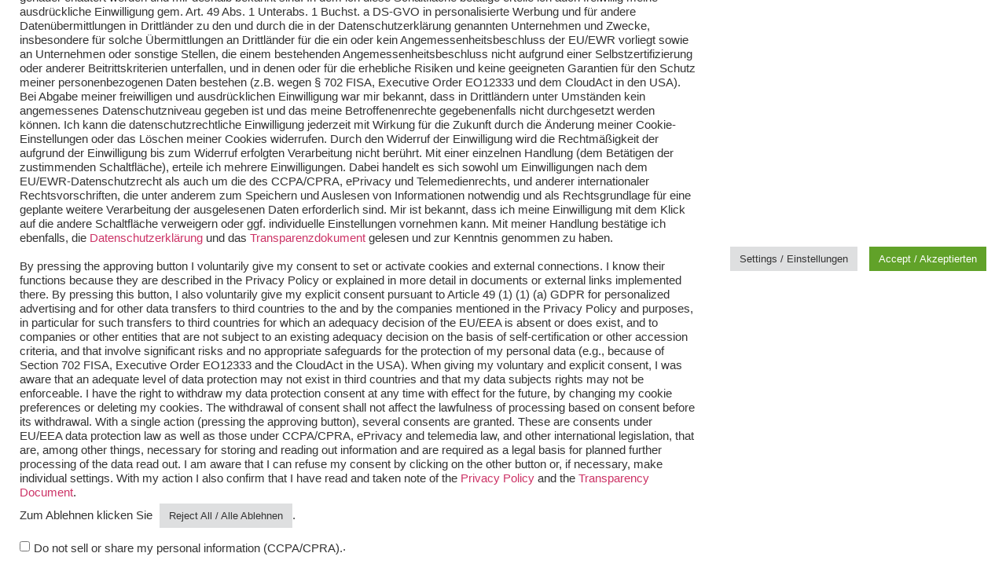

--- FILE ---
content_type: text/html; charset=UTF-8
request_url: https://dg-datenschutz.de/dsgvo_bedingungen_fuer_die_veroeffentlichung_von_pruefungsergebnissen/
body_size: 20442
content:
<!doctype html>
<html lang="de">
<head>
	<meta charset="UTF-8">
	<meta name="viewport" content="width=device-width, initial-scale=1">
	<link rel="profile" href="https://gmpg.org/xfn/11">
	<title>DSGVO: Bedingungen für die Veröffentlichung von Prüfungsergebnissen &#8211; DGD Deutsche Gesellschaft für Datenschutz</title>
<meta name='robots' content='max-image-preview:large' />
<link rel="alternate" title="oEmbed (JSON)" type="application/json+oembed" href="https://dg-datenschutz.de/wp-json/oembed/1.0/embed?url=https%3A%2F%2Fdg-datenschutz.de%2Fdsgvo_bedingungen_fuer_die_veroeffentlichung_von_pruefungsergebnissen%2F" />
<link rel="alternate" title="oEmbed (XML)" type="text/xml+oembed" href="https://dg-datenschutz.de/wp-json/oembed/1.0/embed?url=https%3A%2F%2Fdg-datenschutz.de%2Fdsgvo_bedingungen_fuer_die_veroeffentlichung_von_pruefungsergebnissen%2F&#038;format=xml" />
<style id='wp-img-auto-sizes-contain-inline-css'>
img:is([sizes=auto i],[sizes^="auto," i]){contain-intrinsic-size:3000px 1500px}
/*# sourceURL=wp-img-auto-sizes-contain-inline-css */
</style>
<style id='wp-emoji-styles-inline-css'>

	img.wp-smiley, img.emoji {
		display: inline !important;
		border: none !important;
		box-shadow: none !important;
		height: 1em !important;
		width: 1em !important;
		margin: 0 0.07em !important;
		vertical-align: -0.1em !important;
		background: none !important;
		padding: 0 !important;
	}
/*# sourceURL=wp-emoji-styles-inline-css */
</style>
<link rel='stylesheet' id='wp-block-library-css' href='https://dg-datenschutz.de/wp-includes/css/dist/block-library/style.css?ver=6ac22ad401ecb9ea7c932c16ebf70dd4' media='all' />
<style id='global-styles-inline-css'>
:root{--wp--preset--aspect-ratio--square: 1;--wp--preset--aspect-ratio--4-3: 4/3;--wp--preset--aspect-ratio--3-4: 3/4;--wp--preset--aspect-ratio--3-2: 3/2;--wp--preset--aspect-ratio--2-3: 2/3;--wp--preset--aspect-ratio--16-9: 16/9;--wp--preset--aspect-ratio--9-16: 9/16;--wp--preset--color--black: #000000;--wp--preset--color--cyan-bluish-gray: #abb8c3;--wp--preset--color--white: #ffffff;--wp--preset--color--pale-pink: #f78da7;--wp--preset--color--vivid-red: #cf2e2e;--wp--preset--color--luminous-vivid-orange: #ff6900;--wp--preset--color--luminous-vivid-amber: #fcb900;--wp--preset--color--light-green-cyan: #7bdcb5;--wp--preset--color--vivid-green-cyan: #00d084;--wp--preset--color--pale-cyan-blue: #8ed1fc;--wp--preset--color--vivid-cyan-blue: #0693e3;--wp--preset--color--vivid-purple: #9b51e0;--wp--preset--gradient--vivid-cyan-blue-to-vivid-purple: linear-gradient(135deg,rgb(6,147,227) 0%,rgb(155,81,224) 100%);--wp--preset--gradient--light-green-cyan-to-vivid-green-cyan: linear-gradient(135deg,rgb(122,220,180) 0%,rgb(0,208,130) 100%);--wp--preset--gradient--luminous-vivid-amber-to-luminous-vivid-orange: linear-gradient(135deg,rgb(252,185,0) 0%,rgb(255,105,0) 100%);--wp--preset--gradient--luminous-vivid-orange-to-vivid-red: linear-gradient(135deg,rgb(255,105,0) 0%,rgb(207,46,46) 100%);--wp--preset--gradient--very-light-gray-to-cyan-bluish-gray: linear-gradient(135deg,rgb(238,238,238) 0%,rgb(169,184,195) 100%);--wp--preset--gradient--cool-to-warm-spectrum: linear-gradient(135deg,rgb(74,234,220) 0%,rgb(151,120,209) 20%,rgb(207,42,186) 40%,rgb(238,44,130) 60%,rgb(251,105,98) 80%,rgb(254,248,76) 100%);--wp--preset--gradient--blush-light-purple: linear-gradient(135deg,rgb(255,206,236) 0%,rgb(152,150,240) 100%);--wp--preset--gradient--blush-bordeaux: linear-gradient(135deg,rgb(254,205,165) 0%,rgb(254,45,45) 50%,rgb(107,0,62) 100%);--wp--preset--gradient--luminous-dusk: linear-gradient(135deg,rgb(255,203,112) 0%,rgb(199,81,192) 50%,rgb(65,88,208) 100%);--wp--preset--gradient--pale-ocean: linear-gradient(135deg,rgb(255,245,203) 0%,rgb(182,227,212) 50%,rgb(51,167,181) 100%);--wp--preset--gradient--electric-grass: linear-gradient(135deg,rgb(202,248,128) 0%,rgb(113,206,126) 100%);--wp--preset--gradient--midnight: linear-gradient(135deg,rgb(2,3,129) 0%,rgb(40,116,252) 100%);--wp--preset--font-size--small: 13px;--wp--preset--font-size--medium: 20px;--wp--preset--font-size--large: 36px;--wp--preset--font-size--x-large: 42px;--wp--preset--spacing--20: 0.44rem;--wp--preset--spacing--30: 0.67rem;--wp--preset--spacing--40: 1rem;--wp--preset--spacing--50: 1.5rem;--wp--preset--spacing--60: 2.25rem;--wp--preset--spacing--70: 3.38rem;--wp--preset--spacing--80: 5.06rem;--wp--preset--shadow--natural: 6px 6px 9px rgba(0, 0, 0, 0.2);--wp--preset--shadow--deep: 12px 12px 50px rgba(0, 0, 0, 0.4);--wp--preset--shadow--sharp: 6px 6px 0px rgba(0, 0, 0, 0.2);--wp--preset--shadow--outlined: 6px 6px 0px -3px rgb(255, 255, 255), 6px 6px rgb(0, 0, 0);--wp--preset--shadow--crisp: 6px 6px 0px rgb(0, 0, 0);}:root { --wp--style--global--content-size: 800px;--wp--style--global--wide-size: 1200px; }:where(body) { margin: 0; }.wp-site-blocks > .alignleft { float: left; margin-right: 2em; }.wp-site-blocks > .alignright { float: right; margin-left: 2em; }.wp-site-blocks > .aligncenter { justify-content: center; margin-left: auto; margin-right: auto; }:where(.wp-site-blocks) > * { margin-block-start: 24px; margin-block-end: 0; }:where(.wp-site-blocks) > :first-child { margin-block-start: 0; }:where(.wp-site-blocks) > :last-child { margin-block-end: 0; }:root { --wp--style--block-gap: 24px; }:root :where(.is-layout-flow) > :first-child{margin-block-start: 0;}:root :where(.is-layout-flow) > :last-child{margin-block-end: 0;}:root :where(.is-layout-flow) > *{margin-block-start: 24px;margin-block-end: 0;}:root :where(.is-layout-constrained) > :first-child{margin-block-start: 0;}:root :where(.is-layout-constrained) > :last-child{margin-block-end: 0;}:root :where(.is-layout-constrained) > *{margin-block-start: 24px;margin-block-end: 0;}:root :where(.is-layout-flex){gap: 24px;}:root :where(.is-layout-grid){gap: 24px;}.is-layout-flow > .alignleft{float: left;margin-inline-start: 0;margin-inline-end: 2em;}.is-layout-flow > .alignright{float: right;margin-inline-start: 2em;margin-inline-end: 0;}.is-layout-flow > .aligncenter{margin-left: auto !important;margin-right: auto !important;}.is-layout-constrained > .alignleft{float: left;margin-inline-start: 0;margin-inline-end: 2em;}.is-layout-constrained > .alignright{float: right;margin-inline-start: 2em;margin-inline-end: 0;}.is-layout-constrained > .aligncenter{margin-left: auto !important;margin-right: auto !important;}.is-layout-constrained > :where(:not(.alignleft):not(.alignright):not(.alignfull)){max-width: var(--wp--style--global--content-size);margin-left: auto !important;margin-right: auto !important;}.is-layout-constrained > .alignwide{max-width: var(--wp--style--global--wide-size);}body .is-layout-flex{display: flex;}.is-layout-flex{flex-wrap: wrap;align-items: center;}.is-layout-flex > :is(*, div){margin: 0;}body .is-layout-grid{display: grid;}.is-layout-grid > :is(*, div){margin: 0;}body{padding-top: 0px;padding-right: 0px;padding-bottom: 0px;padding-left: 0px;}a:where(:not(.wp-element-button)){text-decoration: underline;}:root :where(.wp-element-button, .wp-block-button__link){background-color: #32373c;border-width: 0;color: #fff;font-family: inherit;font-size: inherit;font-style: inherit;font-weight: inherit;letter-spacing: inherit;line-height: inherit;padding-top: calc(0.667em + 2px);padding-right: calc(1.333em + 2px);padding-bottom: calc(0.667em + 2px);padding-left: calc(1.333em + 2px);text-decoration: none;text-transform: inherit;}.has-black-color{color: var(--wp--preset--color--black) !important;}.has-cyan-bluish-gray-color{color: var(--wp--preset--color--cyan-bluish-gray) !important;}.has-white-color{color: var(--wp--preset--color--white) !important;}.has-pale-pink-color{color: var(--wp--preset--color--pale-pink) !important;}.has-vivid-red-color{color: var(--wp--preset--color--vivid-red) !important;}.has-luminous-vivid-orange-color{color: var(--wp--preset--color--luminous-vivid-orange) !important;}.has-luminous-vivid-amber-color{color: var(--wp--preset--color--luminous-vivid-amber) !important;}.has-light-green-cyan-color{color: var(--wp--preset--color--light-green-cyan) !important;}.has-vivid-green-cyan-color{color: var(--wp--preset--color--vivid-green-cyan) !important;}.has-pale-cyan-blue-color{color: var(--wp--preset--color--pale-cyan-blue) !important;}.has-vivid-cyan-blue-color{color: var(--wp--preset--color--vivid-cyan-blue) !important;}.has-vivid-purple-color{color: var(--wp--preset--color--vivid-purple) !important;}.has-black-background-color{background-color: var(--wp--preset--color--black) !important;}.has-cyan-bluish-gray-background-color{background-color: var(--wp--preset--color--cyan-bluish-gray) !important;}.has-white-background-color{background-color: var(--wp--preset--color--white) !important;}.has-pale-pink-background-color{background-color: var(--wp--preset--color--pale-pink) !important;}.has-vivid-red-background-color{background-color: var(--wp--preset--color--vivid-red) !important;}.has-luminous-vivid-orange-background-color{background-color: var(--wp--preset--color--luminous-vivid-orange) !important;}.has-luminous-vivid-amber-background-color{background-color: var(--wp--preset--color--luminous-vivid-amber) !important;}.has-light-green-cyan-background-color{background-color: var(--wp--preset--color--light-green-cyan) !important;}.has-vivid-green-cyan-background-color{background-color: var(--wp--preset--color--vivid-green-cyan) !important;}.has-pale-cyan-blue-background-color{background-color: var(--wp--preset--color--pale-cyan-blue) !important;}.has-vivid-cyan-blue-background-color{background-color: var(--wp--preset--color--vivid-cyan-blue) !important;}.has-vivid-purple-background-color{background-color: var(--wp--preset--color--vivid-purple) !important;}.has-black-border-color{border-color: var(--wp--preset--color--black) !important;}.has-cyan-bluish-gray-border-color{border-color: var(--wp--preset--color--cyan-bluish-gray) !important;}.has-white-border-color{border-color: var(--wp--preset--color--white) !important;}.has-pale-pink-border-color{border-color: var(--wp--preset--color--pale-pink) !important;}.has-vivid-red-border-color{border-color: var(--wp--preset--color--vivid-red) !important;}.has-luminous-vivid-orange-border-color{border-color: var(--wp--preset--color--luminous-vivid-orange) !important;}.has-luminous-vivid-amber-border-color{border-color: var(--wp--preset--color--luminous-vivid-amber) !important;}.has-light-green-cyan-border-color{border-color: var(--wp--preset--color--light-green-cyan) !important;}.has-vivid-green-cyan-border-color{border-color: var(--wp--preset--color--vivid-green-cyan) !important;}.has-pale-cyan-blue-border-color{border-color: var(--wp--preset--color--pale-cyan-blue) !important;}.has-vivid-cyan-blue-border-color{border-color: var(--wp--preset--color--vivid-cyan-blue) !important;}.has-vivid-purple-border-color{border-color: var(--wp--preset--color--vivid-purple) !important;}.has-vivid-cyan-blue-to-vivid-purple-gradient-background{background: var(--wp--preset--gradient--vivid-cyan-blue-to-vivid-purple) !important;}.has-light-green-cyan-to-vivid-green-cyan-gradient-background{background: var(--wp--preset--gradient--light-green-cyan-to-vivid-green-cyan) !important;}.has-luminous-vivid-amber-to-luminous-vivid-orange-gradient-background{background: var(--wp--preset--gradient--luminous-vivid-amber-to-luminous-vivid-orange) !important;}.has-luminous-vivid-orange-to-vivid-red-gradient-background{background: var(--wp--preset--gradient--luminous-vivid-orange-to-vivid-red) !important;}.has-very-light-gray-to-cyan-bluish-gray-gradient-background{background: var(--wp--preset--gradient--very-light-gray-to-cyan-bluish-gray) !important;}.has-cool-to-warm-spectrum-gradient-background{background: var(--wp--preset--gradient--cool-to-warm-spectrum) !important;}.has-blush-light-purple-gradient-background{background: var(--wp--preset--gradient--blush-light-purple) !important;}.has-blush-bordeaux-gradient-background{background: var(--wp--preset--gradient--blush-bordeaux) !important;}.has-luminous-dusk-gradient-background{background: var(--wp--preset--gradient--luminous-dusk) !important;}.has-pale-ocean-gradient-background{background: var(--wp--preset--gradient--pale-ocean) !important;}.has-electric-grass-gradient-background{background: var(--wp--preset--gradient--electric-grass) !important;}.has-midnight-gradient-background{background: var(--wp--preset--gradient--midnight) !important;}.has-small-font-size{font-size: var(--wp--preset--font-size--small) !important;}.has-medium-font-size{font-size: var(--wp--preset--font-size--medium) !important;}.has-large-font-size{font-size: var(--wp--preset--font-size--large) !important;}.has-x-large-font-size{font-size: var(--wp--preset--font-size--x-large) !important;}
/*# sourceURL=global-styles-inline-css */
</style>
<style id='core-block-supports-inline-css'>
/**
 * Core styles: block-supports
 */

/*# sourceURL=core-block-supports-inline-css */
</style>

<link rel='stylesheet' id='cookie-law-info-css' href='https://dg-datenschutz.de/wp-content/plugins/cookie-law-info/legacy/public/css/cookie-law-info-public.css?ver=3.2.10' media='all' />
<link rel='stylesheet' id='cookie-law-info-gdpr-css' href='https://dg-datenschutz.de/wp-content/plugins/cookie-law-info/legacy/public/css/cookie-law-info-gdpr.css?ver=3.2.10' media='all' />
<style id='dominant-color-styles-inline-css'>
img[data-dominant-color]:not(.has-transparency) { background-color: var(--dominant-color); }
/*# sourceURL=dominant-color-styles-inline-css */
</style>
<link rel='stylesheet' id='hello-elementor-css' href='https://dg-datenschutz.de/wp-content/themes/hello-elementor/assets/css/reset.css?ver=3.4.5' media='all' />
<link rel='stylesheet' id='hello-elementor-theme-style-css' href='https://dg-datenschutz.de/wp-content/themes/hello-elementor/assets/css/theme.css?ver=3.4.5' media='all' />
<link rel='stylesheet' id='hello-elementor-header-footer-css' href='https://dg-datenschutz.de/wp-content/themes/hello-elementor/assets/css/header-footer.css?ver=3.4.5' media='all' />
<link rel='stylesheet' id='elementor-frontend-css' href='https://dg-datenschutz.de/wp-content/plugins/elementor/assets/css/frontend.css?ver=3.28.3' media='all' />
<link rel='stylesheet' id='elementor-post-6-css' href='https://dg-datenschutz.de/wp-content/uploads/elementor/css/post-6.css?ver=1745175907' media='all' />
<link rel='stylesheet' id='elementor-icons-css' href='https://dg-datenschutz.de/wp-content/plugins/elementor/assets/lib/eicons/css/elementor-icons.css?ver=5.36.0' media='all' />
<link rel='stylesheet' id='elementor-pro-css' href='https://dg-datenschutz.de/wp-content/plugins/elementor-pro/assets/css/frontend.css?ver=3.0.5' media='all' />
<link rel='stylesheet' id='elementor-post-9-css' href='https://dg-datenschutz.de/wp-content/uploads/elementor/css/post-9.css?ver=1745175908' media='all' />
<link rel='stylesheet' id='elementor-post-12-css' href='https://dg-datenschutz.de/wp-content/uploads/elementor/css/post-12.css?ver=1745175908' media='all' />
<link rel='stylesheet' id='elementor-post-6778-css' href='https://dg-datenschutz.de/wp-content/uploads/elementor/css/post-6778.css?ver=1745175908' media='all' />
<script src="https://dg-datenschutz.de/wp-includes/js/jquery/jquery.js?ver=3.7.1" id="jquery-core-js"></script>
<script src="https://dg-datenschutz.de/wp-includes/js/jquery/jquery-migrate.js?ver=3.4.1" id="jquery-migrate-js"></script>
<script id="cookie-law-info-js-extra">
var Cli_Data = {"nn_cookie_ids":[],"cookielist":[],"non_necessary_cookies":[],"ccpaEnabled":"1","ccpaRegionBased":"","ccpaBarEnabled":"1","strictlyEnabled":["necessary","obligatoire"],"ccpaType":"ccpa_gdpr","js_blocking":"1","custom_integration":"","triggerDomRefresh":"","secure_cookies":""};
var cli_cookiebar_settings = {"animate_speed_hide":"500","animate_speed_show":"500","background":"#FFF","border":"#b1a6a6c2","border_on":"","button_1_button_colour":"#61a229","button_1_button_hover":"#4e8221","button_1_link_colour":"#fff","button_1_as_button":"1","button_1_new_win":"","button_2_button_colour":"#333","button_2_button_hover":"#292929","button_2_link_colour":"#444","button_2_as_button":"","button_2_hidebar":"","button_3_button_colour":"#dedfe0","button_3_button_hover":"#b2b2b3","button_3_link_colour":"#333333","button_3_as_button":"1","button_3_new_win":"","button_4_button_colour":"#dedfe0","button_4_button_hover":"#b2b2b3","button_4_link_colour":"#333333","button_4_as_button":"1","button_7_button_colour":"#61a229","button_7_button_hover":"#4e8221","button_7_link_colour":"#fff","button_7_as_button":"1","button_7_new_win":"","font_family":"inherit","header_fix":"","notify_animate_hide":"1","notify_animate_show":"","notify_div_id":"#cookie-law-info-bar","notify_position_horizontal":"right","notify_position_vertical":"bottom","scroll_close":"","scroll_close_reload":"","accept_close_reload":"","reject_close_reload":"","showagain_tab":"1","showagain_background":"#fff","showagain_border":"#000","showagain_div_id":"#cookie-law-info-again","showagain_x_position":"100px","text":"#333333","show_once_yn":"","show_once":"10000","logging_on":"","as_popup":"","popup_overlay":"1","bar_heading_text":"Cookie and External Connections Consent / Einwilligung in Cookies und externe Verbindungen","cookie_bar_as":"banner","popup_showagain_position":"bottom-right","widget_position":"left"};
var log_object = {"ajax_url":"https://dg-datenschutz.de/wp-admin/admin-ajax.php"};
//# sourceURL=cookie-law-info-js-extra
</script>
<script src="https://dg-datenschutz.de/wp-content/plugins/cookie-law-info/legacy/public/js/cookie-law-info-public.js?ver=3.2.10" id="cookie-law-info-js"></script>
<script id="cookie-law-info-ccpa-js-extra">
var ccpa_data = {"opt_out_prompt":"M\u00f6chtest du dich wirklich abmelden?","opt_out_confirm":"Best\u00e4tigen","opt_out_cancel":"Abbrechen"};
//# sourceURL=cookie-law-info-ccpa-js-extra
</script>
<script src="https://dg-datenschutz.de/wp-content/plugins/cookie-law-info/legacy/admin/modules/ccpa/assets/js/cookie-law-info-ccpa.js?ver=3.2.10" id="cookie-law-info-ccpa-js"></script>
<link rel="https://api.w.org/" href="https://dg-datenschutz.de/wp-json/" /><link rel="alternate" title="JSON" type="application/json" href="https://dg-datenschutz.de/wp-json/wp/v2/posts/9283" /><link rel="EditURI" type="application/rsd+xml" title="RSD" href="https://dg-datenschutz.de/xmlrpc.php?rsd" />

<link rel="canonical" href="https://dg-datenschutz.de/dsgvo_bedingungen_fuer_die_veroeffentlichung_von_pruefungsergebnissen/" />
<link rel='shortlink' href='https://dg-datenschutz.de/?p=9283' />
<meta name="generator" content="auto-sizes 1.4.0">
<meta name="generator" content="dominant-color-images 1.2.0">
<meta name="generator" content="performance-lab 3.9.0; plugins: auto-sizes, dominant-color-images, webp-uploads">
<meta name="generator" content="webp-uploads 2.5.1">
<meta name="generator" content="Elementor 3.28.3; features: additional_custom_breakpoints, e_local_google_fonts; settings: css_print_method-external, google_font-disabled, font_display-auto">
			<style>
				.e-con.e-parent:nth-of-type(n+4):not(.e-lazyloaded):not(.e-no-lazyload),
				.e-con.e-parent:nth-of-type(n+4):not(.e-lazyloaded):not(.e-no-lazyload) * {
					background-image: none !important;
				}
				@media screen and (max-height: 1024px) {
					.e-con.e-parent:nth-of-type(n+3):not(.e-lazyloaded):not(.e-no-lazyload),
					.e-con.e-parent:nth-of-type(n+3):not(.e-lazyloaded):not(.e-no-lazyload) * {
						background-image: none !important;
					}
				}
				@media screen and (max-height: 640px) {
					.e-con.e-parent:nth-of-type(n+2):not(.e-lazyloaded):not(.e-no-lazyload),
					.e-con.e-parent:nth-of-type(n+2):not(.e-lazyloaded):not(.e-no-lazyload) * {
						background-image: none !important;
					}
				}
			</style>
			<link rel="icon" href="https://dg-datenschutz.de/wp-content/uploads/2022/01/Favicon.jpg" sizes="32x32" />
<link rel="icon" href="https://dg-datenschutz.de/wp-content/uploads/2022/01/Favicon.jpg" sizes="192x192" />
<link rel="apple-touch-icon" href="https://dg-datenschutz.de/wp-content/uploads/2022/01/Favicon.jpg" />
<meta name="msapplication-TileImage" content="https://dg-datenschutz.de/wp-content/uploads/2022/01/Favicon.jpg" />
		<style id="wp-custom-css">
			.auditors-col .elementor-icon-box-content {
    position: absolute;
    top: 60px;
    padding: 0px 10px;
}

.auditors-col span.elementor-icon.elementor-animation- {position: relative;left: 140px;top: -9px;}




.privacy-form-tabs .nav-pills .nav-link.active, .nav-pills .show>.nav-link {
    background: #f7f7f7;
    text-transform: unset;
    font-weight: 500;
    font-size: 13px;
    color: #333;
    margin: 5px 0px;
    border-radius: 0px;
}

.privacy-form-tabs .nav-pills .nav-link {
        background: #ffffff;
        padding: 13px 15px;
        text-transform: unset;
        font-weight: 500;
        font-size: 12px;
        text-align: left;
        color: #333;
        margin: 5px 0px;
        border-radius: 0px;
        border: 1px solid #bbbbbb63;
}

.privacy-form-tabs .nav-pills .nav-link:hover {
     background: #f7f7f7;
     color: #333;
}



.privacy-form-tabs h2 {
    font-size: 20px;
    color: #4c4c4c;
    font-weight: 400;
}

.privacy-form-tabs p {
    font-size: 14px;
    color: #4c4c4c;
}

.privacy-form-tabs label {
    font-size: 14px;
    color: #4c4c4c;
    line-height: 40px;
    margin-left: 10px;
    cursor: pointer;
}

.privacy-form-tabs input {
    cursor: pointer;
}
 .elementor-field-type-radio  label {
    cursor: pointer;
}


.elementor-field-type-radio span.elementor-field-option label {
    background: #1CBAC8;
    color: #fff !important;
    font-size: 12px !important;
    padding: 5px 9px;
    font-weight: 900 !important;
}

.elementor-field-type-radio  span.elementor-field-option {
    margin-top: 9px;
}


p.consent-text {
    border: 1px solid #0000003b;
    padding: 15px;
    margin-top: 12px;
    height: 200px;
    overflow-y: scroll;
}


p.consent-text.tetxx {
    height: 120px;
}


.elementor-field-type-radio input:checked + label {
    color:#19619e !important;
		font-weight:700 !important;
    background:unset !important;
    border: 1px solid #1cbac8 !important;
}

.elementor-field-type-radio  input[type="radio"]{
	display:none !important;
}


.tabs-panel .elementor-accordion-item {border-left: 0px !important;border-right: 0px !important;padding: 10px 0px;}

.tabs-panel .elementor-tab-content {
    border-top: 0px !important;
    padding-bottom: 40px !important;
}

.tabs-panel a.read-link {
    background: #878585;
    color: #fff;
    padding: 6px 9px;
    position: relative;
    top: 18px;
    font-weight: 600;
    font-size: 13px;
}

.tabs-panel i.fas {
    background: #1462A4;
    color: #fff;
    padding: 3px 4px;
    position: relative;
    left: -12px;
}


.box-shadow .elementor-widget-container {
     box-shadow: 0 1px 6px 0 rgb(32 33 36 / 28%) !important;
}
@media only screen and (min-width:700px) and (max-width:1024px){
	.auditors-col span.elementor-icon.elementor-animation- {
  	  position: relative;
  	  left: 2.7em;
  	  top: 0px;
	}
}

@media screen and (max-width:600px){
.privacy-form-tabs .nav-pills .nav-link {
    padding: 3px 2px;
    width: 150px;
    font-size: 12px;
}

.privacy-form-tabs .nav-pills .nav-link.active, .nav-pills .show>.nav-link {
    font-size: 12px;
}

.privacy-form-tabs label {
    line-height: 20px;
}
}		</style>
		<link rel='stylesheet' id='widget-image-css' href='https://dg-datenschutz.de/wp-content/plugins/elementor/assets/css/widget-image.min.css?ver=3.28.3' media='all' />
<link rel='stylesheet' id='widget-heading-css' href='https://dg-datenschutz.de/wp-content/plugins/elementor/assets/css/widget-heading.min.css?ver=3.28.3' media='all' />
<link rel='stylesheet' id='elementor-icons-shared-0-css' href='https://dg-datenschutz.de/wp-content/plugins/elementor/assets/lib/font-awesome/css/fontawesome.css?ver=5.15.3' media='all' />
<link rel='stylesheet' id='elementor-icons-fa-solid-css' href='https://dg-datenschutz.de/wp-content/plugins/elementor/assets/lib/font-awesome/css/solid.css?ver=5.15.3' media='all' />
<link rel='stylesheet' id='widget-icon-list-css' href='https://dg-datenschutz.de/wp-content/plugins/elementor/assets/css/widget-icon-list.min.css?ver=3.28.3' media='all' />
<link rel='stylesheet' id='cookie-law-info-table-css' href='https://dg-datenschutz.de/wp-content/plugins/cookie-law-info/legacy/public/css/cookie-law-info-table.css?ver=3.2.10' media='all' />
</head>
<body class="wp-singular post-template-default single single-post postid-9283 single-format-standard wp-custom-logo wp-embed-responsive wp-theme-hello-elementor hello-elementor-default elementor-default elementor-kit-6 elementor-page-6778">


<a class="skip-link screen-reader-text" href="#content">Zum Inhalt springen</a>

		<div data-elementor-type="header" data-elementor-id="9" class="elementor elementor-9 elementor-location-header">
		<div class="elementor-section-wrap">
					<section class="elementor-section elementor-top-section elementor-element elementor-element-dac2ff8 elementor-section-boxed elementor-section-height-default elementor-section-height-default" data-id="dac2ff8" data-element_type="section">
						<div class="elementor-container elementor-column-gap-no">
					<div class="elementor-column elementor-col-50 elementor-top-column elementor-element elementor-element-517cb433" data-id="517cb433" data-element_type="column" data-settings="{&quot;background_background&quot;:&quot;classic&quot;}">
			<div class="elementor-widget-wrap elementor-element-populated">
						<div class="elementor-element elementor-element-3220b61b elementor-widget elementor-widget-image" data-id="3220b61b" data-element_type="widget" data-widget_type="image.default">
				<div class="elementor-widget-container">
																<a href="https://dg-datenschutz.de">
							<img width="300" height="57" src="https://dg-datenschutz.de/wp-content/uploads/2022/01/newnewdgd.jpg" class="attachment-full size-full wp-image-2711" alt="" srcset="https://dg-datenschutz.de/wp-content/uploads/2022/01/newnewdgd.jpg 300w, https://dg-datenschutz.de/wp-content/uploads/2022/01/newnewdgd-18x3.jpg 18w" sizes="(max-width: 300px) 100vw, 300px" />								</a>
															</div>
				</div>
					</div>
		</div>
				<div class="elementor-column elementor-col-50 elementor-top-column elementor-element elementor-element-59c2eb30" data-id="59c2eb30" data-element_type="column" data-settings="{&quot;background_background&quot;:&quot;classic&quot;}">
			<div class="elementor-widget-wrap elementor-element-populated">
						<div class="elementor-element elementor-element-7a34455e elementor-nav-menu__align-right elementor-nav-menu--stretch elementor-nav-menu--indicator-none elementor-nav-menu--dropdown-tablet elementor-nav-menu__text-align-aside elementor-nav-menu--toggle elementor-nav-menu--burger elementor-widget elementor-widget-nav-menu" data-id="7a34455e" data-element_type="widget" data-settings="{&quot;full_width&quot;:&quot;stretch&quot;,&quot;layout&quot;:&quot;horizontal&quot;,&quot;toggle&quot;:&quot;burger&quot;}" data-widget_type="nav-menu.default">
				<div class="elementor-widget-container">
								<nav role="navigation" class="elementor-nav-menu--main elementor-nav-menu__container elementor-nav-menu--layout-horizontal e--pointer-text e--animation-none"><ul id="menu-1-7a34455e" class="elementor-nav-menu"><li class="menu-item menu-item-type-post_type menu-item-object-page menu-item-3120"><a href="https://dg-datenschutz.de/home/datenschutzteam/" class="elementor-item">Datenschutz-Team</a></li>
<li class="menu-item menu-item-type-post_type menu-item-object-page menu-item-3154"><a href="https://dg-datenschutz.de/home/dienstleistungen/" class="elementor-item">Dienstleistungen</a></li>
<li class="menu-item menu-item-type-post_type menu-item-object-page menu-item-3229"><a href="https://dg-datenschutz.de/home/informationen/" class="elementor-item">Informationen</a></li>
<li class="menu-item menu-item-type-custom menu-item-object-custom menu-item-1617"><a target="_blank" href="https://dsgvo-muster-datenschutzerklaerung.dg-datenschutz.de/" class="elementor-item">Datenschutzgenerator</a></li>
<li class="menu-item menu-item-type-custom menu-item-object-custom menu-item-9574"><a href="https://secure.dg-datenschutz.de" class="elementor-item">Verschlüsselungsapp</a></li>
</ul></nav>
					<div class="elementor-menu-toggle" role="button" tabindex="0" aria-label="Menu Toggle" aria-expanded="false">
			<i class="eicon-menu-bar" aria-hidden="true"></i>
			<span class="elementor-screen-only">Menu</span>
		</div>
			<nav class="elementor-nav-menu--dropdown elementor-nav-menu__container" role="navigation" aria-hidden="true"><ul id="menu-2-7a34455e" class="elementor-nav-menu"><li class="menu-item menu-item-type-post_type menu-item-object-page menu-item-3120"><a href="https://dg-datenschutz.de/home/datenschutzteam/" class="elementor-item">Datenschutz-Team</a></li>
<li class="menu-item menu-item-type-post_type menu-item-object-page menu-item-3154"><a href="https://dg-datenschutz.de/home/dienstleistungen/" class="elementor-item">Dienstleistungen</a></li>
<li class="menu-item menu-item-type-post_type menu-item-object-page menu-item-3229"><a href="https://dg-datenschutz.de/home/informationen/" class="elementor-item">Informationen</a></li>
<li class="menu-item menu-item-type-custom menu-item-object-custom menu-item-1617"><a target="_blank" href="https://dsgvo-muster-datenschutzerklaerung.dg-datenschutz.de/" class="elementor-item">Datenschutzgenerator</a></li>
<li class="menu-item menu-item-type-custom menu-item-object-custom menu-item-9574"><a href="https://secure.dg-datenschutz.de" class="elementor-item">Verschlüsselungsapp</a></li>
</ul></nav>
						</div>
				</div>
					</div>
		</div>
					</div>
		</section>
				</div>
		</div>
				<div data-elementor-type="single-post" data-elementor-id="6778" class="elementor elementor-6778 elementor-location-single post-9283 post type-post status-publish format-standard hentry category-uncategorized tag-bedingungen tag-dsgvo tag-pruefungsergebnissen tag-veroeffentlichung">
		<div class="elementor-section-wrap">
					<section class="elementor-section elementor-top-section elementor-element elementor-element-8532f1d elementor-section-boxed elementor-section-height-default elementor-section-height-default" data-id="8532f1d" data-element_type="section">
						<div class="elementor-container elementor-column-gap-default">
					<div class="elementor-column elementor-col-100 elementor-top-column elementor-element elementor-element-6de54ab" data-id="6de54ab" data-element_type="column" data-settings="{&quot;background_background&quot;:&quot;classic&quot;}">
			<div class="elementor-widget-wrap elementor-element-populated">
						<div class="elementor-element elementor-element-69e0a75 elementor-widget elementor-widget-heading" data-id="69e0a75" data-element_type="widget" data-widget_type="heading.default">
				<div class="elementor-widget-container">
					<h1 class="elementor-heading-title elementor-size-default"><a href="https://dg-datenschutz.de/home/informationen/">INFORMATIONEN</a></h1>				</div>
				</div>
					</div>
		</div>
					</div>
		</section>
				<section class="elementor-section elementor-top-section elementor-element elementor-element-227c243 elementor-section-boxed elementor-section-height-default elementor-section-height-default" data-id="227c243" data-element_type="section">
						<div class="elementor-container elementor-column-gap-default">
					<div class="elementor-column elementor-col-100 elementor-top-column elementor-element elementor-element-962d5ed" data-id="962d5ed" data-element_type="column">
			<div class="elementor-widget-wrap elementor-element-populated">
						<div class="elementor-element elementor-element-8705848 elementor-widget elementor-widget-theme-post-title elementor-page-title elementor-widget-heading" data-id="8705848" data-element_type="widget" data-widget_type="theme-post-title.default">
				<div class="elementor-widget-container">
					<h1 class="elementor-heading-title elementor-size-default">DSGVO: Bedingungen für die Veröffentlichung von Prüfungsergebnissen</h1>				</div>
				</div>
				<div class="elementor-element elementor-element-135316b elementor-widget elementor-widget-theme-post-content" data-id="135316b" data-element_type="widget" data-widget_type="theme-post-content.default">
				<div class="elementor-widget-container">
					<h2>Die Prüfungen müssen mit den DSGVO-Vorschriften konform sein.</h2>
<p>Jede Einrichtung, die Prüfungen organisiert (z. B. Universitäten oder öffentliche Einrichtungen), muss die Vorschriften zum Schutz personenbezogener Daten einhalten. Das wesentliche Element in diesem Zusammenhang ist also, dass die Allgemeine Datenschutzverordnung (DSGVO) den Prüfungsorganisatoren bestimmte Bedingungen in Bezug auf die öffentliche Anzeige der Ergebnisse auferlegt.</p>
<p>Zunächst ist zu erwähnen, dass es sich bei den Prüfungsergebnissen (insbesondere, wenn sie zusammen mit dem Namen des Prüflings erscheinen, auch wenn eine Pseudonymisierung vorliegt) um personenbezogene Daten handelt, d. h. um Informationen, die zur Identifizierung einer bestimmten Person verwendet werden können. Daher muss jede Verarbeitung solcher Daten/Informationen (was auch eine Veröffentlichung der Ergebnisse bedeutet) im Einklang mit der Datenschutz-Grundverordnung durchgeführt werden.</p>
<p>Wenn jemand personenbezogene Daten verarbeitet (in diesem Fall, wenn er sie veröffentlicht), muss er einen Grund haben, um diese Verarbeitung zu rechtfertigen (ein in der DSGVO vorgesehener Grund).</p>
<h2>Einwilligung &#8211; frei und in Kenntnis der Sachlage</h2>
<p>Der am häufigsten angeführte Grund ist die Zustimmung der untersuchten Person zur Veröffentlichung ihrer Ergebnisse. Doch Vorsicht: Die Zustimmung muss frei und in Kenntnis der Sachlage erfolgen. Mit anderen Worten: Der Prüfling muss über die Veröffentlichung seiner Ergebnisse entscheiden können.</p>
<p>So ist beispielsweise die Einwilligung nicht frei, wenn der Zugang zur Prüfung von der Zustimmung zur Veröffentlichung der Ergebnisse abhängig gemacht wird. Außerdem muss der Prüfling genau wissen, was mit den Prüfungsergebnissen geschehen wird (wo sie veröffentlicht werden), um eine informierte Einwilligung geben zu können.</p>
<h2>Fehlende Antwort &#8211; ungültige Zustimmung</h2>
<p>Im Zusammenhang mit der Einwilligung als Grundlage für die Anzeige von Prüfungsergebnissen ist anzumerken, dass die Praxis der Anonymisierung des Prüflings nach der Datenschutz-Grundverordnung nicht als gültig angesehen werden sollte. So heißt es in Punkt 32 der Präambel der Datenschutz-Grundverordnung, dass, wenn das Vorliegen einer Einwilligung erforderlich ist, das &#8222;Ausbleiben einer Antwort&#8220; oder das &#8222;Ausbleiben einer Handlung&#8220; keine gültige Einwilligung darstellt. Mit anderen Worten: Das Fehlen eines Antrags auf Anonymisierung sollte in diesem Zusammenhang nicht als Grundlage für eine Einwilligung angesehen werden.</p>
<p>Es sind auch Situationen denkbar, in denen ein berechtigtes Interesse an der Übermittlung der Ergebnisse besteht. Zum Beispiel Statistiken, die diese Situation bei einigen nationalen Prüfungen widerspiegeln. In diesem Fall wäre es jedoch nicht unbedingt erforderlich, die einzelnen Ergebnisse mitzuteilen, sondern es könnten direkt Durchschnittswerte für die Noten und die Teilnahme-/Beförderungsquoten angegeben werden.</p>
<h2>Schlussfolgerung</h2>
<p>Aber auch in Fällen, in denen es einen Grund für die Veröffentlichung der Ergebnisse gibt, verlangt der Grundsatz der Minimierung der Verarbeitung personenbezogener Daten (Verarbeitung nur soweit erforderlich, um einen Zweck zu erreichen), dass der Datenverarbeiter dies nur dann tut, wenn es keine andere Möglichkeit gibt, den beabsichtigten Zweck zu erreichen.</p>
				</div>
				</div>
				<div class="elementor-element elementor-element-e4cd360 elementor-widget elementor-widget-post-navigation" data-id="e4cd360" data-element_type="widget" data-widget_type="post-navigation.default">
				<div class="elementor-widget-container">
							<div class="elementor-post-navigation elementor-grid">
			<div class="elementor-post-navigation__prev elementor-post-navigation__link">
				<a href="https://dg-datenschutz.de/ernennung_eines_datenschutzbeauftragten/" rel="prev"><span class="post-navigation__arrow-wrapper post-navigation__arrow-prev"><i class="fa fa-angle-double-left" aria-hidden="true"></i><span class="elementor-screen-only">Prev</span></span><span class="elementor-post-navigation__link__prev"><span class="post-navigation__prev--label"></span><span class="post-navigation__prev--title">Ernennung eines Datenschutzbeauftragten</span></span></a>			</div>
						<div class="elementor-post-navigation__next elementor-post-navigation__link">
				<a href="https://dg-datenschutz.de/praktische_einblicke_in_die_datenuebertragung/" rel="next"><span class="elementor-post-navigation__link__next"><span class="post-navigation__next--label"></span><span class="post-navigation__next--title">Praktische Einblicke in die Datenübertragung</span></span><span class="post-navigation__arrow-wrapper post-navigation__arrow-next"><i class="fa fa-angle-double-right" aria-hidden="true"></i><span class="elementor-screen-only">Next</span></span></a>			</div>
		</div>
						</div>
				</div>
				<div class="elementor-element elementor-element-0af7446 elementor-search-form--skin-minimal elementor-widget elementor-widget-search-form" data-id="0af7446" data-element_type="widget" data-settings="{&quot;skin&quot;:&quot;minimal&quot;}" data-widget_type="search-form.default">
				<div class="elementor-widget-container">
							<form class="elementor-search-form" role="search" action="https://dg-datenschutz.de" method="get">
									<div class="elementor-search-form__container">
									<div class="elementor-search-form__icon">
						<i class="fa fa-search" aria-hidden="true"></i>
						<span class="elementor-screen-only">Search</span>
					</div>
								<input placeholder=". . ." class="elementor-search-form__input" type="search" name="s" title="Search" value="">
															</div>
		</form>
						</div>
				</div>
				<div class="elementor-element elementor-element-48df995 elementor-grid-3 elementor-grid-tablet-2 elementor-grid-mobile-1 elementor-posts--thumbnail-top elementor-widget elementor-widget-posts" data-id="48df995" data-element_type="widget" data-settings="{&quot;classic_columns&quot;:&quot;3&quot;,&quot;classic_columns_tablet&quot;:&quot;2&quot;,&quot;classic_columns_mobile&quot;:&quot;1&quot;,&quot;classic_row_gap&quot;:{&quot;unit&quot;:&quot;px&quot;,&quot;size&quot;:35,&quot;sizes&quot;:[]}}" data-widget_type="posts.classic">
				<div class="elementor-widget-container">
							<div class="elementor-posts-container elementor-posts elementor-posts--skin-classic elementor-grid">
				<article class="elementor-post elementor-grid-item post-9401 post type-post status-publish format-standard hentry category-uncategorized tag-datenschutzschulung tag-vorteile">
				<div class="elementor-post__text">
				<h3 class="elementor-post__title">
			<a href="https://dg-datenschutz.de/die_vorteile_einer_datenschutzschulung/" >
				Die Vorteile einer Datenschutzschulung			</a>
		</h3>
				<div class="elementor-post__meta-data">
					<span class="elementor-post-date">
			17/01/2022		</span>
				<span class="elementor-post-avatar">
			Keine Kommentare		</span>
				</div>
				<div class="elementor-post__excerpt">
			<p>Die Verwendung personenbezogener Daten ist ein Thema, mit dem sich die Unternehmen näher befassen sollten. In der Tat besteht auf der Ebene der europäischen Unternehmen</p>
		</div>
					<a class="elementor-post__read-more" href="https://dg-datenschutz.de/die_vorteile_einer_datenschutzschulung/" >
				mehr »			</a>
				</div>
				</article>
				<article class="elementor-post elementor-grid-item post-9225 post type-post status-publish format-standard hentry category-uncategorized tag-daten tag-personenbezogene">
				<div class="elementor-post__text">
				<h3 class="elementor-post__title">
			<a href="https://dg-datenschutz.de/wie_lange_duerfen_wir_personenbezogene_daten_speichern/" >
				Wie lange dürfen wir personenbezogene Daten speichern?			</a>
		</h3>
				<div class="elementor-post__meta-data">
					<span class="elementor-post-date">
			23/10/2022		</span>
				<span class="elementor-post-avatar">
			Keine Kommentare		</span>
				</div>
				<div class="elementor-post__excerpt">
			<p>Allgemeine Erkenntnisse über die Speicherung personenbezogener Daten Personenbezogene Daten dürfen nicht länger aufbewahrt werden, als es für den jeweiligen Zweck erforderlich ist; Anonymisierte Daten können</p>
		</div>
					<a class="elementor-post__read-more" href="https://dg-datenschutz.de/wie_lange_duerfen_wir_personenbezogene_daten_speichern/" >
				mehr »			</a>
				</div>
				</article>
				<article class="elementor-post elementor-grid-item post-9360 post type-post status-publish format-standard hentry category-uncategorized tag-datenschutz tag-definiert tag-folgenabschaetzung">
				<div class="elementor-post__text">
				<h3 class="elementor-post__title">
			<a href="https://dg-datenschutz.de/wie_definiert_man_eine_datenschutz_folgenabschaetzung_dfa/" >
				Wie definiert man eine Datenschutz-Folgenabschätzung (DFA)?			</a>
		</h3>
				<div class="elementor-post__meta-data">
					<span class="elementor-post-date">
			13/01/2021		</span>
				<span class="elementor-post-avatar">
			Keine Kommentare		</span>
				</div>
				<div class="elementor-post__excerpt">
			<p>Datenschutz-Folgenabschätzungen dienen dazu, alle datenschutzrelevanten Risiken zu definieren und zu minimieren, die sich aus einer geplanten Initiative ergeben, die das Unternehmen oder die Kunden betreffen</p>
		</div>
					<a class="elementor-post__read-more" href="https://dg-datenschutz.de/wie_definiert_man_eine_datenschutz_folgenabschaetzung_dfa/" >
				mehr »			</a>
				</div>
				</article>
				</div>
						</div>
				</div>
					</div>
		</div>
					</div>
		</section>
				</div>
		</div>
				<footer data-elementor-type="footer" data-elementor-id="12" class="elementor elementor-12 elementor-location-footer">
		<div class="elementor-section-wrap">
					<section class="elementor-section elementor-top-section elementor-element elementor-element-2f613db6 elementor-section-content-middle elementor-section-boxed elementor-section-height-default elementor-section-height-default" data-id="2f613db6" data-element_type="section">
						<div class="elementor-container elementor-column-gap-no">
					<div class="elementor-column elementor-col-100 elementor-top-column elementor-element elementor-element-6bb53e66" data-id="6bb53e66" data-element_type="column">
			<div class="elementor-widget-wrap elementor-element-populated">
						<section class="elementor-section elementor-inner-section elementor-element elementor-element-d6269a8 elementor-section-boxed elementor-section-height-default elementor-section-height-default" data-id="d6269a8" data-element_type="section" data-settings="{&quot;background_background&quot;:&quot;classic&quot;}">
						<div class="elementor-container elementor-column-gap-default">
					<div class="elementor-column elementor-col-50 elementor-inner-column elementor-element elementor-element-0af672e" data-id="0af672e" data-element_type="column">
			<div class="elementor-widget-wrap elementor-element-populated">
						<div class="elementor-element elementor-element-cbcd09d elementor-widget elementor-widget-heading" data-id="cbcd09d" data-element_type="widget" data-widget_type="heading.default">
				<div class="elementor-widget-container">
					<h2 class="elementor-heading-title elementor-size-default">Aus Gründen der besseren Lesbarkeit wird auf unseren Webseiten, in Veröffentlichungen und in der Kommunikation auf die gleichzeitige Verwendung der Sprachformen männlich, weiblich, divers und andere geschlechtliche Identitäten (m/w/d/andere) verzichtet. Alle verwendeten Formulierungen gelten gleichermaßen für alle Geschlechter.<br><br><span style="white-space-collapse: collapse;">© 2024 • DGD Deutsche Gesellschaft für Datenschutz</span></h2>				</div>
				</div>
					</div>
		</div>
				<div class="elementor-column elementor-col-50 elementor-inner-column elementor-element elementor-element-2d8cdc8" data-id="2d8cdc8" data-element_type="column">
			<div class="elementor-widget-wrap elementor-element-populated">
						<div class="elementor-element elementor-element-340b4e0 elementor-icon-list--layout-inline elementor-align-right elementor-widget__width-initial elementor-list-item-link-full_width elementor-widget elementor-widget-icon-list" data-id="340b4e0" data-element_type="widget" data-widget_type="icon-list.default">
				<div class="elementor-widget-container">
							<ul class="elementor-icon-list-items elementor-inline-items">
							<li class="elementor-icon-list-item elementor-inline-item">
											<a href="https://dg-datenschutz.de/datenschutzerklaerung" target="_blank">

											<span class="elementor-icon-list-text">Datenschutzerklärung</span>
											</a>
									</li>
								<li class="elementor-icon-list-item elementor-inline-item">
											<a href="https://dg-datenschutz.de/imprint/">

											<span class="elementor-icon-list-text">Impressum</span>
											</a>
									</li>
								<li class="elementor-icon-list-item elementor-inline-item">
											<a href="https://dg-datenschutz.de/transparenzdokument" target="_blank">

											<span class="elementor-icon-list-text">Transparenzdokument</span>
											</a>
									</li>
								<li class="elementor-icon-list-item elementor-inline-item">
											<a href="https://dg-datenschutz.de/hinweisgeberschutz" target="_blank">

											<span class="elementor-icon-list-text">Hinweisgeberschutz</span>
											</a>
									</li>
								<li class="elementor-icon-list-item elementor-inline-item">
											<a href="https://dg-datenschutz.de/verhaltenscodex" target="_blank">

											<span class="elementor-icon-list-text">Verhaltenscodex</span>
											</a>
									</li>
								<li class="elementor-icon-list-item elementor-inline-item">
											<a href="https://dg-datenschutz.de/datenschutz-agb" target="_blank">

											<span class="elementor-icon-list-text">Datenschutz-AGB</span>
											</a>
									</li>
								<li class="elementor-icon-list-item elementor-inline-item">
											<a href="https://dg-datenschutz.de/auftragsverarbeiter" target="_blank">

											<span class="elementor-icon-list-text">Liste der Auftragsverarbeiter</span>
											</a>
									</li>
						</ul>
						</div>
				</div>
					</div>
		</div>
					</div>
		</section>
					</div>
		</div>
					</div>
		</section>
				</div>
		</footer>
		
<script type="speculationrules">
{"prefetch":[{"source":"document","where":{"and":[{"href_matches":"/*"},{"not":{"href_matches":["/wp-*.php","/wp-admin/*","/wp-content/uploads/*","/wp-content/*","/wp-content/plugins/*","/wp-content/themes/hello-elementor/*","/*\\?(.+)"]}},{"not":{"selector_matches":"a[rel~=\"nofollow\"]"}},{"not":{"selector_matches":".no-prefetch, .no-prefetch a"}}]},"eagerness":"conservative"}]}
</script>
<!--googleoff: all--><div id="cookie-law-info-bar" data-nosnippet="true"><h5 class="cli_messagebar_head">Cookie and External Connections Consent / Einwilligung in Cookies und externe Verbindungen</h5><span><div class="cli-bar-container cli-style-v2"><div class="cli-bar-message">Mit meinem Klick auf die zustimmende Schaltfläche willige ich freiwillig in das Setzen oder Aktivieren der jeweiligen Cookies und externen Verbindungen ein, deren Funktionen in der Datenschutzerklärung oder in dort verlinkten Dokumenten bzw. externen Links genauer erläutert werden und mir deshalb bekannt sind. In dem ich diese Schaltfläche betätige erteile ich auch freiwillig meine ausdrückliche Einwilligung gem. Art. 49 Abs. 1 Unterabs. 1 Buchst. a DS-GVO in personalisierte Werbung und für andere Datenübermittlungen in Drittländer zu den und durch die in der Datenschutzerklärung genannten Unternehmen und Zwecke, insbesondere für solche Übermittlungen an Drittländer für die ein oder kein Angemessenheitsbeschluss der EU/EWR vorliegt sowie an Unternehmen oder sonstige Stellen, die einem bestehenden Angemessenheitsbeschluss nicht aufgrund einer Selbstzertifizierung oder anderer Beitrittskriterien unterfallen, und in denen oder für die erhebliche Risiken und keine geeigneten Garantien für den Schutz meiner personenbezogenen Daten bestehen (z.B. wegen § 702 FISA, Executive Order EO12333 und dem CloudAct in den USA). Bei Abgabe meiner freiwilligen und ausdrücklichen Einwilligung war mir bekannt, dass in Drittländern unter Umständen kein angemessenes Datenschutzniveau gegeben ist und das meine Betroffenenrechte gegebenenfalls nicht durchgesetzt werden können. Ich kann die datenschutzrechtliche Einwilligung jederzeit mit Wirkung für die Zukunft durch die Änderung meiner Cookie-Einstellungen oder das Löschen meiner Cookies widerrufen. Durch den Widerruf der Einwilligung wird die Rechtmäßigkeit der aufgrund der Einwilligung bis zum Widerruf erfolgten Verarbeitung nicht berührt. Mit einer einzelnen Handlung (dem Betätigen der zustimmenden Schaltfläche), erteile ich mehrere Einwilligungen. Dabei handelt es sich sowohl um Einwilligungen nach dem EU/EWR-Datenschutzrecht als auch um die des CCPA/CPRA, ePrivacy und Telemedienrechts, und anderer internationaler Rechtsvorschriften, die unter anderem zum Speichern und Auslesen von Informationen notwendig und als Rechtsgrundlage für eine geplante weitere Verarbeitung der ausgelesenen Daten erforderlich sind. Mir ist bekannt, dass ich meine Einwilligung mit dem Klick auf die andere Schaltfläche verweigern oder ggf. individuelle Einstellungen vornehmen kann. Mit meiner Handlung bestätige ich ebenfalls, die <a href="https://dg-datenschutz.de/privacy-policy/">Datenschutzerklärung</a> und das <a href="https://dg-datenschutz.de/transparency-document/">Transparenzdokument</a> gelesen und zur Kenntnis genommen zu haben.<br />
<p><br />
By pressing the approving button I voluntarily give my consent to set or activate cookies and external connections. I know their functions because they are described in the Privacy Policy or explained in more detail in documents or external links implemented there. By pressing this button, I also voluntarily give my explicit consent pursuant to Article 49 (1) (1) (a) GDPR for personalized advertising and for other data transfers to third countries to the and by the companies mentioned in the Privacy Policy and purposes, in particular for such transfers to third countries for which an adequacy decision of the EU/EEA is absent or does exist, and to companies or other entities that are not subject to an existing adequacy decision on the basis of self-certification or other accession criteria, and that involve significant risks and no appropriate safeguards for the protection of my personal data (e.g., because of Section 702 FISA, Executive Order EO12333 and the CloudAct in the USA). When giving my voluntary and explicit consent, I was aware that an adequate level of data protection may not exist in third countries and that my data subjects rights may not be enforceable. I have the right to withdraw my data protection consent at any time with effect for the future, by changing my cookie preferences or deleting my cookies. The withdrawal of consent shall not affect the lawfulness of processing based on consent before its withdrawal. With a single action (pressing the approving button), several consents are granted. These are consents under EU/EEA data protection law as well as those under CCPA/CPRA, ePrivacy and telemedia law, and other international legislation, that are, among other things, necessary for storing and reading out information and are required as a legal basis for planned further processing of the data read out. I am aware that I can refuse my consent by clicking on the other button or, if necessary, make individual settings. With my action I also confirm that I have read and taken note of the <a href="https://dg-datenschutz.de/privacy-policy/">Privacy Policy</a> and the <a href="https://dg-datenschutz.de/transparency-document/">Transparency Document</a>.</br>Zum Ablehnen klicken Sie <a role='button' id="cookie_action_close_header_reject" class="medium cli-plugin-button cli-plugin-main-button cookie_action_close_header_reject cli_action_button wt-cli-reject-btn" data-cli_action="reject">Reject All / Alle Ablehnen</a>.</br><div class="wt-cli-ccpa-element"> <span class="wt-cli-form-group wt-cli-custom-checkbox wt-cli-ccpa-checkbox"><input type="checkbox" id="wt-cli-ccpa-opt-out" class="wt-cli-ccpa-opt-out wt-cli-ccpa-opt-out-checkbox"><label for="wt-cli-ccpa-opt-out" style="color:#333333">Do not sell or share my personal information (CCPA/CPRA).</label></span>.</div></div><div class="cli-bar-btn_container"><a role='button' class="medium cli-plugin-button cli-plugin-main-button cli_settings_button" style="margin:0px 10px 0px 5px">Settings / Einstellungen</a><a role='button' data-cli_action="accept" id="cookie_action_close_header" class="medium cli-plugin-button cli-plugin-main-button cookie_action_close_header cli_action_button wt-cli-accept-btn">Accept / Akzeptierten</a></div></div></span></div><div id="cookie-law-info-again" data-nosnippet="true"><span id="cookie_hdr_showagain">Consent / Einwilligung</span></div><div class="cli-modal" data-nosnippet="true" id="cliSettingsPopup" tabindex="-1" role="dialog" aria-labelledby="cliSettingsPopup" aria-hidden="true">
  <div class="cli-modal-dialog" role="document">
	<div class="cli-modal-content cli-bar-popup">
		  <button type="button" class="cli-modal-close" id="cliModalClose">
			<svg class="" viewBox="0 0 24 24"><path d="M19 6.41l-1.41-1.41-5.59 5.59-5.59-5.59-1.41 1.41 5.59 5.59-5.59 5.59 1.41 1.41 5.59-5.59 5.59 5.59 1.41-1.41-5.59-5.59z"></path><path d="M0 0h24v24h-24z" fill="none"></path></svg>
			<span class="wt-cli-sr-only">Schließen</span>
		  </button>
		  <div class="cli-modal-body">
			<div class="cli-container-fluid cli-tab-container">
	<div class="cli-row">
		<div class="cli-col-12 cli-align-items-stretch cli-px-0">
			<div class="cli-privacy-overview">
				<h4>Privacy Overview</h4>				<div class="cli-privacy-content">
					<div class="cli-privacy-content-text">This website uses cookies to improve your experience while you navigate through the website. Out of these, the cookies that are categorized as necessary are stored on your browser as they are essential for the working of basic functionalities of the website. We also use third-party cookies that help us analyze and understand how you use this website. These cookies will be stored in your browser only with your consent. You also have the option to opt-out of these cookies. But opting out of some of these cookies may affect your browsing experience.</div>
				</div>
				<a class="cli-privacy-readmore" aria-label="Mehr anzeigen" role="button" data-readmore-text="Mehr anzeigen" data-readless-text="Weniger anzeigen"></a>			</div>
		</div>
		<div class="cli-col-12 cli-align-items-stretch cli-px-0 cli-tab-section-container">
												<div class="cli-tab-section">
						<div class="cli-tab-header">
							<a role="button" tabindex="0" class="cli-nav-link cli-settings-mobile" data-target="necessary" data-toggle="cli-toggle-tab">
								Necessary							</a>
															<div class="wt-cli-necessary-checkbox">
									<input type="checkbox" class="cli-user-preference-checkbox"  id="wt-cli-checkbox-necessary" data-id="checkbox-necessary" checked="checked"  />
									<label class="form-check-label" for="wt-cli-checkbox-necessary">Necessary</label>
								</div>
								<span class="cli-necessary-caption">immer aktiv</span>
													</div>
						<div class="cli-tab-content">
							<div class="cli-tab-pane cli-fade" data-id="necessary">
								<div class="wt-cli-cookie-description">
									Necessary cookies are absolutely essential for the website to function properly. These cookies ensure basic functionalities and security features of the website, anonymously.
<table class="cookielawinfo-row-cat-table cookielawinfo-winter"><thead><tr><th class="cookielawinfo-column-1">Cookie</th><th class="cookielawinfo-column-3">Dauer</th><th class="cookielawinfo-column-4">Beschreibung</th></tr></thead><tbody><tr class="cookielawinfo-row"><td class="cookielawinfo-column-1">cookielawinfo-checkbox-analytics</td><td class="cookielawinfo-column-3">11 months</td><td class="cookielawinfo-column-4">This cookie is set by GDPR Cookie Consent plugin. The cookie is used to store the user consent for the cookies in the category "Analytics".</td></tr><tr class="cookielawinfo-row"><td class="cookielawinfo-column-1">cookielawinfo-checkbox-functional</td><td class="cookielawinfo-column-3">11 months</td><td class="cookielawinfo-column-4">The cookie is set by GDPR cookie consent to record the user consent for the cookies in the category "Functional".</td></tr><tr class="cookielawinfo-row"><td class="cookielawinfo-column-1">cookielawinfo-checkbox-necessary</td><td class="cookielawinfo-column-3">11 months</td><td class="cookielawinfo-column-4">This cookie is set by GDPR Cookie Consent plugin. The cookies is used to store the user consent for the cookies in the category "Necessary".</td></tr><tr class="cookielawinfo-row"><td class="cookielawinfo-column-1">cookielawinfo-checkbox-others</td><td class="cookielawinfo-column-3">11 months</td><td class="cookielawinfo-column-4">This cookie is set by GDPR Cookie Consent plugin. The cookie is used to store the user consent for the cookies in the category "Other.</td></tr><tr class="cookielawinfo-row"><td class="cookielawinfo-column-1">cookielawinfo-checkbox-performance</td><td class="cookielawinfo-column-3">11 months</td><td class="cookielawinfo-column-4">This cookie is set by GDPR Cookie Consent plugin. The cookie is used to store the user consent for the cookies in the category "Performance".</td></tr><tr class="cookielawinfo-row"><td class="cookielawinfo-column-1">viewed_cookie_policy</td><td class="cookielawinfo-column-3">11 months</td><td class="cookielawinfo-column-4">The cookie is set by the GDPR Cookie Consent plugin and is used to store whether or not user has consented to the use of cookies. It does not store any personal data.</td></tr></tbody></table>								</div>
							</div>
						</div>
					</div>
																	<div class="cli-tab-section">
						<div class="cli-tab-header">
							<a role="button" tabindex="0" class="cli-nav-link cli-settings-mobile" data-target="functional" data-toggle="cli-toggle-tab">
								Functional							</a>
															<div class="cli-switch">
									<input type="checkbox" id="wt-cli-checkbox-functional" class="cli-user-preference-checkbox"  data-id="checkbox-functional" />
									<label for="wt-cli-checkbox-functional" class="cli-slider" data-cli-enable="Aktiviert" data-cli-disable="Deaktiviert"><span class="wt-cli-sr-only">Functional</span></label>
								</div>
													</div>
						<div class="cli-tab-content">
							<div class="cli-tab-pane cli-fade" data-id="functional">
								<div class="wt-cli-cookie-description">
									Functional cookies help to perform certain functionalities like sharing the content of the website on social media platforms, collect feedbacks, and other third-party features.
								</div>
							</div>
						</div>
					</div>
																	<div class="cli-tab-section">
						<div class="cli-tab-header">
							<a role="button" tabindex="0" class="cli-nav-link cli-settings-mobile" data-target="performance" data-toggle="cli-toggle-tab">
								Performance							</a>
															<div class="cli-switch">
									<input type="checkbox" id="wt-cli-checkbox-performance" class="cli-user-preference-checkbox"  data-id="checkbox-performance" />
									<label for="wt-cli-checkbox-performance" class="cli-slider" data-cli-enable="Aktiviert" data-cli-disable="Deaktiviert"><span class="wt-cli-sr-only">Performance</span></label>
								</div>
													</div>
						<div class="cli-tab-content">
							<div class="cli-tab-pane cli-fade" data-id="performance">
								<div class="wt-cli-cookie-description">
									Performance cookies are used to understand and analyze the key performance indexes of the website which helps in delivering a better user experience for the visitors.
								</div>
							</div>
						</div>
					</div>
																	<div class="cli-tab-section">
						<div class="cli-tab-header">
							<a role="button" tabindex="0" class="cli-nav-link cli-settings-mobile" data-target="analytics" data-toggle="cli-toggle-tab">
								Analytics							</a>
															<div class="cli-switch">
									<input type="checkbox" id="wt-cli-checkbox-analytics" class="cli-user-preference-checkbox"  data-id="checkbox-analytics" />
									<label for="wt-cli-checkbox-analytics" class="cli-slider" data-cli-enable="Aktiviert" data-cli-disable="Deaktiviert"><span class="wt-cli-sr-only">Analytics</span></label>
								</div>
													</div>
						<div class="cli-tab-content">
							<div class="cli-tab-pane cli-fade" data-id="analytics">
								<div class="wt-cli-cookie-description">
									Analytical cookies are used to understand how visitors interact with the website. These cookies help provide information on metrics the number of visitors, bounce rate, traffic source, etc.
								</div>
							</div>
						</div>
					</div>
																	<div class="cli-tab-section">
						<div class="cli-tab-header">
							<a role="button" tabindex="0" class="cli-nav-link cli-settings-mobile" data-target="advertisement" data-toggle="cli-toggle-tab">
								Advertisement							</a>
															<div class="cli-switch">
									<input type="checkbox" id="wt-cli-checkbox-advertisement" class="cli-user-preference-checkbox"  data-id="checkbox-advertisement" />
									<label for="wt-cli-checkbox-advertisement" class="cli-slider" data-cli-enable="Aktiviert" data-cli-disable="Deaktiviert"><span class="wt-cli-sr-only">Advertisement</span></label>
								</div>
													</div>
						<div class="cli-tab-content">
							<div class="cli-tab-pane cli-fade" data-id="advertisement">
								<div class="wt-cli-cookie-description">
									Advertisement cookies are used to provide visitors with relevant ads and marketing campaigns. These cookies track visitors across websites and collect information to provide customized ads.
								</div>
							</div>
						</div>
					</div>
																	<div class="cli-tab-section">
						<div class="cli-tab-header">
							<a role="button" tabindex="0" class="cli-nav-link cli-settings-mobile" data-target="others" data-toggle="cli-toggle-tab">
								Others							</a>
															<div class="cli-switch">
									<input type="checkbox" id="wt-cli-checkbox-others" class="cli-user-preference-checkbox"  data-id="checkbox-others" />
									<label for="wt-cli-checkbox-others" class="cli-slider" data-cli-enable="Aktiviert" data-cli-disable="Deaktiviert"><span class="wt-cli-sr-only">Others</span></label>
								</div>
													</div>
						<div class="cli-tab-content">
							<div class="cli-tab-pane cli-fade" data-id="others">
								<div class="wt-cli-cookie-description">
									Other uncategorized cookies are those that are being analyzed and have not been classified into a category as yet.
								</div>
							</div>
						</div>
					</div>
										</div>
	</div>
</div>
		  </div>
		  <div class="cli-modal-footer">
			<div class="wt-cli-element cli-container-fluid cli-tab-container">
				<div class="cli-row">
					<div class="cli-col-12 cli-align-items-stretch cli-px-0">
						<div class="cli-tab-footer wt-cli-privacy-overview-actions">
						
															<a id="wt-cli-privacy-save-btn" role="button" tabindex="0" data-cli-action="accept" class="wt-cli-privacy-btn cli_setting_save_button wt-cli-privacy-accept-btn cli-btn">SPEICHERN &amp; AKZEPTIEREN</a>
													</div>
						
					</div>
				</div>
			</div>
		</div>
	</div>
  </div>
</div>
<div class="cli-modal-backdrop cli-fade cli-settings-overlay"></div>
<div class="cli-modal-backdrop cli-fade cli-popupbar-overlay"></div>
<!--googleon: all-->			<script>
				const lazyloadRunObserver = () => {
					const lazyloadBackgrounds = document.querySelectorAll( `.e-con.e-parent:not(.e-lazyloaded)` );
					const lazyloadBackgroundObserver = new IntersectionObserver( ( entries ) => {
						entries.forEach( ( entry ) => {
							if ( entry.isIntersecting ) {
								let lazyloadBackground = entry.target;
								if( lazyloadBackground ) {
									lazyloadBackground.classList.add( 'e-lazyloaded' );
								}
								lazyloadBackgroundObserver.unobserve( entry.target );
							}
						});
					}, { rootMargin: '200px 0px 200px 0px' } );
					lazyloadBackgrounds.forEach( ( lazyloadBackground ) => {
						lazyloadBackgroundObserver.observe( lazyloadBackground );
					} );
				};
				const events = [
					'DOMContentLoaded',
					'elementor/lazyload/observe',
				];
				events.forEach( ( event ) => {
					document.addEventListener( event, lazyloadRunObserver );
				} );
			</script>
			<script src="https://dg-datenschutz.de/wp-content/themes/hello-elementor/assets/js/hello-frontend.js?ver=3.4.5" id="hello-theme-frontend-js"></script>
<script src="https://dg-datenschutz.de/wp-content/plugins/elementor-pro/assets/lib/smartmenus/jquery.smartmenus.js?ver=1.0.1" id="smartmenus-js"></script>
<script src="https://dg-datenschutz.de/wp-includes/js/imagesloaded.min.js?ver=5.0.0" id="imagesloaded-js"></script>
<script src="https://dg-datenschutz.de/wp-content/plugins/elementor/assets/js/webpack.runtime.js?ver=3.28.3" id="elementor-webpack-runtime-js"></script>
<script src="https://dg-datenschutz.de/wp-content/plugins/elementor/assets/js/frontend-modules.js?ver=3.28.3" id="elementor-frontend-modules-js"></script>
<script src="https://dg-datenschutz.de/wp-content/plugins/elementor-pro/assets/lib/sticky/jquery.sticky.js?ver=3.0.5" id="elementor-sticky-js"></script>
<script id="elementor-pro-frontend-js-before">
var ElementorProFrontendConfig = {"ajaxurl":"https:\/\/dg-datenschutz.de\/wp-admin\/admin-ajax.php","nonce":"88799c14da","i18n":{"toc_no_headings_found":"No headings were found on this page."},"shareButtonsNetworks":{"facebook":{"title":"Facebook","has_counter":true},"twitter":{"title":"Twitter"},"google":{"title":"Google+","has_counter":true},"linkedin":{"title":"LinkedIn","has_counter":true},"pinterest":{"title":"Pinterest","has_counter":true},"reddit":{"title":"Reddit","has_counter":true},"vk":{"title":"VK","has_counter":true},"odnoklassniki":{"title":"OK","has_counter":true},"tumblr":{"title":"Tumblr"},"delicious":{"title":"Delicious"},"digg":{"title":"Digg"},"skype":{"title":"Skype"},"stumbleupon":{"title":"StumbleUpon","has_counter":true},"mix":{"title":"Mix"},"telegram":{"title":"Telegram"},"pocket":{"title":"Pocket","has_counter":true},"xing":{"title":"XING","has_counter":true},"whatsapp":{"title":"WhatsApp"},"email":{"title":"Email"},"print":{"title":"Print"},"weixin":{"title":"WeChat"},"weibo":{"title":"Weibo"}},"facebook_sdk":{"lang":"de_DE","app_id":""},"lottie":{"defaultAnimationUrl":"https:\/\/dg-datenschutz.de\/wp-content\/plugins\/elementor-pro\/modules\/lottie\/assets\/animations\/default.json"}};
//# sourceURL=elementor-pro-frontend-js-before
</script>
<script src="https://dg-datenschutz.de/wp-content/plugins/elementor-pro/assets/js/frontend.js?ver=3.0.5" id="elementor-pro-frontend-js"></script>
<script src="https://dg-datenschutz.de/wp-includes/js/jquery/ui/core.js?ver=1.13.3" id="jquery-ui-core-js"></script>
<script id="elementor-frontend-js-before">
var elementorFrontendConfig = {"environmentMode":{"edit":false,"wpPreview":false,"isScriptDebug":true},"i18n":{"shareOnFacebook":"Auf Facebook teilen","shareOnTwitter":"Auf Twitter teilen","pinIt":"Anheften","download":"Download","downloadImage":"Bild downloaden","fullscreen":"Vollbild","zoom":"Zoom","share":"Teilen","playVideo":"Video abspielen","previous":"Zur\u00fcck","next":"Weiter","close":"Schlie\u00dfen","a11yCarouselPrevSlideMessage":"Previous slide","a11yCarouselNextSlideMessage":"Next slide","a11yCarouselFirstSlideMessage":"This is the first slide","a11yCarouselLastSlideMessage":"This is the last slide","a11yCarouselPaginationBulletMessage":"Go to slide"},"is_rtl":false,"breakpoints":{"xs":0,"sm":480,"md":768,"lg":1025,"xl":1440,"xxl":1600},"responsive":{"breakpoints":{"mobile":{"label":"Mobile Portrait","value":767,"default_value":767,"direction":"max","is_enabled":true},"mobile_extra":{"label":"Mobile Landscape","value":880,"default_value":880,"direction":"max","is_enabled":false},"tablet":{"label":"Tablet Portrait","value":1024,"default_value":1024,"direction":"max","is_enabled":true},"tablet_extra":{"label":"Tablet Landscape","value":1200,"default_value":1200,"direction":"max","is_enabled":false},"laptop":{"label":"Laptop","value":1366,"default_value":1366,"direction":"max","is_enabled":false},"widescreen":{"label":"Breitbild","value":2400,"default_value":2400,"direction":"min","is_enabled":false}},"hasCustomBreakpoints":false},"version":"3.28.3","is_static":false,"experimentalFeatures":{"additional_custom_breakpoints":true,"e_local_google_fonts":true,"hello-theme-header-footer":true,"editor_v2":true,"home_screen":true},"urls":{"assets":"https:\/\/dg-datenschutz.de\/wp-content\/plugins\/elementor\/assets\/","ajaxurl":"https:\/\/dg-datenschutz.de\/wp-admin\/admin-ajax.php","uploadUrl":"https:\/\/dg-datenschutz.de\/wp-content\/uploads"},"nonces":{"floatingButtonsClickTracking":"e665ae5397"},"swiperClass":"swiper","settings":{"page":[],"editorPreferences":[]},"kit":{"body_background_background":"classic","active_breakpoints":["viewport_mobile","viewport_tablet"],"global_image_lightbox":"yes","lightbox_enable_counter":"yes","lightbox_enable_fullscreen":"yes","lightbox_enable_zoom":"yes","lightbox_enable_share":"yes","lightbox_title_src":"title","lightbox_description_src":"description","hello_header_logo_type":"logo","hello_header_menu_layout":"horizontal","hello_footer_logo_type":"logo"},"post":{"id":9283,"title":"DSGVO%3A%20Bedingungen%20f%C3%BCr%20die%20Ver%C3%B6ffentlichung%20von%20Pr%C3%BCfungsergebnissen%20%E2%80%93%20DGD%20Deutsche%20Gesellschaft%20f%C3%BCr%20Datenschutz","excerpt":"","featuredImage":false}};
//# sourceURL=elementor-frontend-js-before
</script>
<script src="https://dg-datenschutz.de/wp-content/plugins/elementor/assets/js/frontend.js?ver=3.28.3" id="elementor-frontend-js"></script>
<script id="wp-emoji-settings" type="application/json">
{"baseUrl":"https://s.w.org/images/core/emoji/17.0.2/72x72/","ext":".png","svgUrl":"https://s.w.org/images/core/emoji/17.0.2/svg/","svgExt":".svg","source":{"wpemoji":"https://dg-datenschutz.de/wp-includes/js/wp-emoji.js?ver=6ac22ad401ecb9ea7c932c16ebf70dd4","twemoji":"https://dg-datenschutz.de/wp-includes/js/twemoji.js?ver=6ac22ad401ecb9ea7c932c16ebf70dd4"}}
</script>
<script type="module">
/**
 * @output wp-includes/js/wp-emoji-loader.js
 */

/* eslint-env es6 */

// Note: This is loaded as a script module, so there is no need for an IIFE to prevent pollution of the global scope.

/**
 * Emoji Settings as exported in PHP via _print_emoji_detection_script().
 * @typedef WPEmojiSettings
 * @type {object}
 * @property {?object} source
 * @property {?string} source.concatemoji
 * @property {?string} source.twemoji
 * @property {?string} source.wpemoji
 */

const settings = /** @type {WPEmojiSettings} */ (
	JSON.parse( document.getElementById( 'wp-emoji-settings' ).textContent )
);

// For compatibility with other scripts that read from this global, in particular wp-includes/js/wp-emoji.js (source file: js/_enqueues/wp/emoji.js).
window._wpemojiSettings = settings;

/**
 * Support tests.
 * @typedef SupportTests
 * @type {object}
 * @property {?boolean} flag
 * @property {?boolean} emoji
 */

const sessionStorageKey = 'wpEmojiSettingsSupports';
const tests = [ 'flag', 'emoji' ];

/**
 * Checks whether the browser supports offloading to a Worker.
 *
 * @since 6.3.0
 *
 * @private
 *
 * @returns {boolean}
 */
function supportsWorkerOffloading() {
	return (
		typeof Worker !== 'undefined' &&
		typeof OffscreenCanvas !== 'undefined' &&
		typeof URL !== 'undefined' &&
		URL.createObjectURL &&
		typeof Blob !== 'undefined'
	);
}

/**
 * @typedef SessionSupportTests
 * @type {object}
 * @property {number} timestamp
 * @property {SupportTests} supportTests
 */

/**
 * Get support tests from session.
 *
 * @since 6.3.0
 *
 * @private
 *
 * @returns {?SupportTests} Support tests, or null if not set or older than 1 week.
 */
function getSessionSupportTests() {
	try {
		/** @type {SessionSupportTests} */
		const item = JSON.parse(
			sessionStorage.getItem( sessionStorageKey )
		);
		if (
			typeof item === 'object' &&
			typeof item.timestamp === 'number' &&
			new Date().valueOf() < item.timestamp + 604800 && // Note: Number is a week in seconds.
			typeof item.supportTests === 'object'
		) {
			return item.supportTests;
		}
	} catch ( e ) {}
	return null;
}

/**
 * Persist the supports in session storage.
 *
 * @since 6.3.0
 *
 * @private
 *
 * @param {SupportTests} supportTests Support tests.
 */
function setSessionSupportTests( supportTests ) {
	try {
		/** @type {SessionSupportTests} */
		const item = {
			supportTests: supportTests,
			timestamp: new Date().valueOf()
		};

		sessionStorage.setItem(
			sessionStorageKey,
			JSON.stringify( item )
		);
	} catch ( e ) {}
}

/**
 * Checks if two sets of Emoji characters render the same visually.
 *
 * This is used to determine if the browser is rendering an emoji with multiple data points
 * correctly. set1 is the emoji in the correct form, using a zero-width joiner. set2 is the emoji
 * in the incorrect form, using a zero-width space. If the two sets render the same, then the browser
 * does not support the emoji correctly.
 *
 * This function may be serialized to run in a Worker. Therefore, it cannot refer to variables from the containing
 * scope. Everything must be passed by parameters.
 *
 * @since 4.9.0
 *
 * @private
 *
 * @param {CanvasRenderingContext2D} context 2D Context.
 * @param {string} set1 Set of Emoji to test.
 * @param {string} set2 Set of Emoji to test.
 *
 * @return {boolean} True if the two sets render the same.
 */
function emojiSetsRenderIdentically( context, set1, set2 ) {
	// Cleanup from previous test.
	context.clearRect( 0, 0, context.canvas.width, context.canvas.height );
	context.fillText( set1, 0, 0 );
	const rendered1 = new Uint32Array(
		context.getImageData(
			0,
			0,
			context.canvas.width,
			context.canvas.height
		).data
	);

	// Cleanup from previous test.
	context.clearRect( 0, 0, context.canvas.width, context.canvas.height );
	context.fillText( set2, 0, 0 );
	const rendered2 = new Uint32Array(
		context.getImageData(
			0,
			0,
			context.canvas.width,
			context.canvas.height
		).data
	);

	return rendered1.every( ( rendered2Data, index ) => {
		return rendered2Data === rendered2[ index ];
	} );
}

/**
 * Checks if the center point of a single emoji is empty.
 *
 * This is used to determine if the browser is rendering an emoji with a single data point
 * correctly. The center point of an incorrectly rendered emoji will be empty. A correctly
 * rendered emoji will have a non-zero value at the center point.
 *
 * This function may be serialized to run in a Worker. Therefore, it cannot refer to variables from the containing
 * scope. Everything must be passed by parameters.
 *
 * @since 6.8.2
 *
 * @private
 *
 * @param {CanvasRenderingContext2D} context 2D Context.
 * @param {string} emoji Emoji to test.
 *
 * @return {boolean} True if the center point is empty.
 */
function emojiRendersEmptyCenterPoint( context, emoji ) {
	// Cleanup from previous test.
	context.clearRect( 0, 0, context.canvas.width, context.canvas.height );
	context.fillText( emoji, 0, 0 );

	// Test if the center point (16, 16) is empty (0,0,0,0).
	const centerPoint = context.getImageData(16, 16, 1, 1);
	for ( let i = 0; i < centerPoint.data.length; i++ ) {
		if ( centerPoint.data[ i ] !== 0 ) {
			// Stop checking the moment it's known not to be empty.
			return false;
		}
	}

	return true;
}

/**
 * Determines if the browser properly renders Emoji that Twemoji can supplement.
 *
 * This function may be serialized to run in a Worker. Therefore, it cannot refer to variables from the containing
 * scope. Everything must be passed by parameters.
 *
 * @since 4.2.0
 *
 * @private
 *
 * @param {CanvasRenderingContext2D} context 2D Context.
 * @param {string} type Whether to test for support of "flag" or "emoji".
 * @param {Function} emojiSetsRenderIdentically Reference to emojiSetsRenderIdentically function, needed due to minification.
 * @param {Function} emojiRendersEmptyCenterPoint Reference to emojiRendersEmptyCenterPoint function, needed due to minification.
 *
 * @return {boolean} True if the browser can render emoji, false if it cannot.
 */
function browserSupportsEmoji( context, type, emojiSetsRenderIdentically, emojiRendersEmptyCenterPoint ) {
	let isIdentical;

	switch ( type ) {
		case 'flag':
			/*
			 * Test for Transgender flag compatibility. Added in Unicode 13.
			 *
			 * To test for support, we try to render it, and compare the rendering to how it would look if
			 * the browser doesn't render it correctly (white flag emoji + transgender symbol).
			 */
			isIdentical = emojiSetsRenderIdentically(
				context,
				'\uD83C\uDFF3\uFE0F\u200D\u26A7\uFE0F', // as a zero-width joiner sequence
				'\uD83C\uDFF3\uFE0F\u200B\u26A7\uFE0F' // separated by a zero-width space
			);

			if ( isIdentical ) {
				return false;
			}

			/*
			 * Test for Sark flag compatibility. This is the least supported of the letter locale flags,
			 * so gives us an easy test for full support.
			 *
			 * To test for support, we try to render it, and compare the rendering to how it would look if
			 * the browser doesn't render it correctly ([C] + [Q]).
			 */
			isIdentical = emojiSetsRenderIdentically(
				context,
				'\uD83C\uDDE8\uD83C\uDDF6', // as the sequence of two code points
				'\uD83C\uDDE8\u200B\uD83C\uDDF6' // as the two code points separated by a zero-width space
			);

			if ( isIdentical ) {
				return false;
			}

			/*
			 * Test for English flag compatibility. England is a country in the United Kingdom, it
			 * does not have a two letter locale code but rather a five letter sub-division code.
			 *
			 * To test for support, we try to render it, and compare the rendering to how it would look if
			 * the browser doesn't render it correctly (black flag emoji + [G] + [B] + [E] + [N] + [G]).
			 */
			isIdentical = emojiSetsRenderIdentically(
				context,
				// as the flag sequence
				'\uD83C\uDFF4\uDB40\uDC67\uDB40\uDC62\uDB40\uDC65\uDB40\uDC6E\uDB40\uDC67\uDB40\uDC7F',
				// with each code point separated by a zero-width space
				'\uD83C\uDFF4\u200B\uDB40\uDC67\u200B\uDB40\uDC62\u200B\uDB40\uDC65\u200B\uDB40\uDC6E\u200B\uDB40\uDC67\u200B\uDB40\uDC7F'
			);

			return ! isIdentical;
		case 'emoji':
			/*
			 * Is there a large, hairy, humanoid mythical creature living in the browser?
			 *
			 * To test for Emoji 17.0 support, try to render a new emoji: Hairy Creature.
			 *
			 * The hairy creature emoji is a single code point emoji. Testing for browser
			 * support required testing the center point of the emoji to see if it is empty.
			 *
			 * 0xD83E 0x1FAC8 (\uD83E\u1FAC8) == 🫈 Hairy creature.
			 *
			 * When updating this test, please ensure that the emoji is either a single code point
			 * or switch to using the emojiSetsRenderIdentically function and testing with a zero-width
			 * joiner vs a zero-width space.
			 */
			const notSupported = emojiRendersEmptyCenterPoint( context, '\uD83E\u1FAC8' );
			return ! notSupported;
	}

	return false;
}

/**
 * Checks emoji support tests.
 *
 * This function may be serialized to run in a Worker. Therefore, it cannot refer to variables from the containing
 * scope. Everything must be passed by parameters.
 *
 * @since 6.3.0
 *
 * @private
 *
 * @param {string[]} tests Tests.
 * @param {Function} browserSupportsEmoji Reference to browserSupportsEmoji function, needed due to minification.
 * @param {Function} emojiSetsRenderIdentically Reference to emojiSetsRenderIdentically function, needed due to minification.
 * @param {Function} emojiRendersEmptyCenterPoint Reference to emojiRendersEmptyCenterPoint function, needed due to minification.
 *
 * @return {SupportTests} Support tests.
 */
function testEmojiSupports( tests, browserSupportsEmoji, emojiSetsRenderIdentically, emojiRendersEmptyCenterPoint ) {
	let canvas;
	if (
		typeof WorkerGlobalScope !== 'undefined' &&
		self instanceof WorkerGlobalScope
	) {
		canvas = new OffscreenCanvas( 300, 150 ); // Dimensions are default for HTMLCanvasElement.
	} else {
		canvas = document.createElement( 'canvas' );
	}

	const context = canvas.getContext( '2d', { willReadFrequently: true } );

	/*
	 * Chrome on OS X added native emoji rendering in M41. Unfortunately,
	 * it doesn't work when the font is bolder than 500 weight. So, we
	 * check for bold rendering support to avoid invisible emoji in Chrome.
	 */
	context.textBaseline = 'top';
	context.font = '600 32px Arial';

	const supports = {};
	tests.forEach( ( test ) => {
		supports[ test ] = browserSupportsEmoji( context, test, emojiSetsRenderIdentically, emojiRendersEmptyCenterPoint );
	} );
	return supports;
}

/**
 * Adds a script to the head of the document.
 *
 * @ignore
 *
 * @since 4.2.0
 *
 * @param {string} src The url where the script is located.
 *
 * @return {void}
 */
function addScript( src ) {
	const script = document.createElement( 'script' );
	script.src = src;
	script.defer = true;
	document.head.appendChild( script );
}

settings.supports = {
	everything: true,
	everythingExceptFlag: true
};

// Obtain the emoji support from the browser, asynchronously when possible.
new Promise( ( resolve ) => {
	let supportTests = getSessionSupportTests();
	if ( supportTests ) {
		resolve( supportTests );
		return;
	}

	if ( supportsWorkerOffloading() ) {
		try {
			// Note that the functions are being passed as arguments due to minification.
			const workerScript =
				'postMessage(' +
				testEmojiSupports.toString() +
				'(' +
				[
					JSON.stringify( tests ),
					browserSupportsEmoji.toString(),
					emojiSetsRenderIdentically.toString(),
					emojiRendersEmptyCenterPoint.toString()
				].join( ',' ) +
				'));';
			const blob = new Blob( [ workerScript ], {
				type: 'text/javascript'
			} );
			const worker = new Worker( URL.createObjectURL( blob ), { name: 'wpTestEmojiSupports' } );
			worker.onmessage = ( event ) => {
				supportTests = event.data;
				setSessionSupportTests( supportTests );
				worker.terminate();
				resolve( supportTests );
			};
			return;
		} catch ( e ) {}
	}

	supportTests = testEmojiSupports( tests, browserSupportsEmoji, emojiSetsRenderIdentically, emojiRendersEmptyCenterPoint );
	setSessionSupportTests( supportTests );
	resolve( supportTests );
} )
	// Once the browser emoji support has been obtained from the session, finalize the settings.
	.then( ( supportTests ) => {
		/*
		 * Tests the browser support for flag emojis and other emojis, and adjusts the
		 * support settings accordingly.
		 */
		for ( const test in supportTests ) {
			settings.supports[ test ] = supportTests[ test ];

			settings.supports.everything =
				settings.supports.everything && settings.supports[ test ];

			if ( 'flag' !== test ) {
				settings.supports.everythingExceptFlag =
					settings.supports.everythingExceptFlag &&
					settings.supports[ test ];
			}
		}

		settings.supports.everythingExceptFlag =
			settings.supports.everythingExceptFlag &&
			! settings.supports.flag;

		// When the browser can not render everything we need to load a polyfill.
		if ( ! settings.supports.everything ) {
			const src = settings.source || {};

			if ( src.concatemoji ) {
				addScript( src.concatemoji );
			} else if ( src.wpemoji && src.twemoji ) {
				addScript( src.twemoji );
				addScript( src.wpemoji );
			}
		}
	} );
//# sourceURL=https://dg-datenschutz.de/wp-includes/js/wp-emoji-loader.js
</script>

</body>
</html>

<!-- Cached by WP-Optimize (gzip) - https://getwpo.com - Last modified: 16/12/2025 17:06 (Europe/Paris UTC:2) -->


--- FILE ---
content_type: text/css
request_url: https://dg-datenschutz.de/wp-content/uploads/elementor/css/post-9.css?ver=1745175908
body_size: 1065
content:
.elementor-9 .elementor-element.elementor-element-dac2ff8{padding:0px 0px 0px 0px;}.elementor-9 .elementor-element.elementor-element-517cb433:not(.elementor-motion-effects-element-type-background) > .elementor-widget-wrap, .elementor-9 .elementor-element.elementor-element-517cb433 > .elementor-widget-wrap > .elementor-motion-effects-container > .elementor-motion-effects-layer{background-color:#FFFFFF;}.elementor-bc-flex-widget .elementor-9 .elementor-element.elementor-element-517cb433.elementor-column .elementor-widget-wrap{align-items:center;}.elementor-9 .elementor-element.elementor-element-517cb433.elementor-column.elementor-element[data-element_type="column"] > .elementor-widget-wrap.elementor-element-populated{align-content:center;align-items:center;}.elementor-9 .elementor-element.elementor-element-517cb433 > .elementor-element-populated{transition:background 0.3s, border 0.3s, border-radius 0.3s, box-shadow 0.3s;padding:25px 0px 25px 45px;}.elementor-9 .elementor-element.elementor-element-517cb433 > .elementor-element-populated > .elementor-background-overlay{transition:background 0.3s, border-radius 0.3s, opacity 0.3s;}.elementor-widget-image .widget-image-caption{color:var( --e-global-color-text );font-family:var( --e-global-typography-text-font-family ), Sans-serif;font-weight:var( --e-global-typography-text-font-weight );}.elementor-9 .elementor-element.elementor-element-3220b61b > .elementor-widget-container{margin:0px 0px 0px 0px;}.elementor-9 .elementor-element.elementor-element-3220b61b{text-align:left;}.elementor-9 .elementor-element.elementor-element-59c2eb30:not(.elementor-motion-effects-element-type-background) > .elementor-widget-wrap, .elementor-9 .elementor-element.elementor-element-59c2eb30 > .elementor-widget-wrap > .elementor-motion-effects-container > .elementor-motion-effects-layer{background-color:#FFFFFF;}.elementor-bc-flex-widget .elementor-9 .elementor-element.elementor-element-59c2eb30.elementor-column .elementor-widget-wrap{align-items:center;}.elementor-9 .elementor-element.elementor-element-59c2eb30.elementor-column.elementor-element[data-element_type="column"] > .elementor-widget-wrap.elementor-element-populated{align-content:center;align-items:center;}.elementor-9 .elementor-element.elementor-element-59c2eb30 > .elementor-element-populated{transition:background 0.3s, border 0.3s, border-radius 0.3s, box-shadow 0.3s;padding:0px 40px 0px 0px;}.elementor-9 .elementor-element.elementor-element-59c2eb30 > .elementor-element-populated > .elementor-background-overlay{transition:background 0.3s, border-radius 0.3s, opacity 0.3s;}.elementor-widget-nav-menu .elementor-nav-menu .elementor-item{font-family:var( --e-global-typography-primary-font-family ), Sans-serif;font-weight:var( --e-global-typography-primary-font-weight );}.elementor-widget-nav-menu .elementor-nav-menu--main .elementor-item{color:var( --e-global-color-text );}.elementor-widget-nav-menu .elementor-nav-menu--main .elementor-item:hover,
					.elementor-widget-nav-menu .elementor-nav-menu--main .elementor-item.elementor-item-active,
					.elementor-widget-nav-menu .elementor-nav-menu--main .elementor-item.highlighted,
					.elementor-widget-nav-menu .elementor-nav-menu--main .elementor-item:focus{color:var( --e-global-color-accent );}.elementor-widget-nav-menu .elementor-nav-menu--main:not(.e--pointer-framed) .elementor-item:before,
					.elementor-widget-nav-menu .elementor-nav-menu--main:not(.e--pointer-framed) .elementor-item:after{background-color:var( --e-global-color-accent );}.elementor-widget-nav-menu .e--pointer-framed .elementor-item:before,
					.elementor-widget-nav-menu .e--pointer-framed .elementor-item:after{border-color:var( --e-global-color-accent );}.elementor-widget-nav-menu .elementor-nav-menu--dropdown .elementor-item, .elementor-widget-nav-menu .elementor-nav-menu--dropdown  .elementor-sub-item{font-family:var( --e-global-typography-accent-font-family ), Sans-serif;font-weight:var( --e-global-typography-accent-font-weight );}.elementor-9 .elementor-element.elementor-element-7a34455e .elementor-menu-toggle{margin-left:auto;background-color:#FFFFFF;}.elementor-9 .elementor-element.elementor-element-7a34455e .elementor-nav-menu .elementor-item{font-family:"Montserrat", Sans-serif;font-size:13px;font-weight:400;}.elementor-9 .elementor-element.elementor-element-7a34455e .elementor-nav-menu--main .elementor-item{color:#777777;}.elementor-9 .elementor-element.elementor-element-7a34455e .elementor-nav-menu--main .elementor-item:hover,
					.elementor-9 .elementor-element.elementor-element-7a34455e .elementor-nav-menu--main .elementor-item.elementor-item-active,
					.elementor-9 .elementor-element.elementor-element-7a34455e .elementor-nav-menu--main .elementor-item.highlighted,
					.elementor-9 .elementor-element.elementor-element-7a34455e .elementor-nav-menu--main .elementor-item:focus{color:#262626;}.elementor-9 .elementor-element.elementor-element-7a34455e .elementor-nav-menu--main .elementor-item.elementor-item-active{color:var( --e-global-color-primary );}.elementor-9 .elementor-element.elementor-element-7a34455e .elementor-nav-menu--dropdown a, .elementor-9 .elementor-element.elementor-element-7a34455e .elementor-menu-toggle{color:#BBBBBB;}.elementor-9 .elementor-element.elementor-element-7a34455e .elementor-nav-menu--dropdown{background-color:#303030;}.elementor-9 .elementor-element.elementor-element-7a34455e .elementor-nav-menu--dropdown a:hover,
					.elementor-9 .elementor-element.elementor-element-7a34455e .elementor-nav-menu--dropdown a.elementor-item-active,
					.elementor-9 .elementor-element.elementor-element-7a34455e .elementor-nav-menu--dropdown a.highlighted,
					.elementor-9 .elementor-element.elementor-element-7a34455e .elementor-menu-toggle:hover{color:#FFFFFF;}.elementor-9 .elementor-element.elementor-element-7a34455e .elementor-nav-menu--dropdown a:hover,
					.elementor-9 .elementor-element.elementor-element-7a34455e .elementor-nav-menu--dropdown a.elementor-item-active,
					.elementor-9 .elementor-element.elementor-element-7a34455e .elementor-nav-menu--dropdown a.highlighted{background-color:#303030;}.elementor-9 .elementor-element.elementor-element-7a34455e .elementor-nav-menu--dropdown .elementor-item, .elementor-9 .elementor-element.elementor-element-7a34455e .elementor-nav-menu--dropdown  .elementor-sub-item{font-family:"Lato", Sans-serif;font-size:13px;font-weight:400;}.elementor-9 .elementor-element.elementor-element-7a34455e .elementor-nav-menu--dropdown a{padding-top:5px;padding-bottom:5px;}.elementor-9 .elementor-element.elementor-element-7a34455e .elementor-nav-menu--dropdown li:not(:last-child){border-style:solid;border-color:#FFFFFF1A;border-bottom-width:1px;}.elementor-9 .elementor-element.elementor-element-7a34455e .elementor-nav-menu--main > .elementor-nav-menu > li > .elementor-nav-menu--dropdown, .elementor-9 .elementor-element.elementor-element-7a34455e .elementor-nav-menu__container.elementor-nav-menu--dropdown{margin-top:22px !important;}.elementor-9 .elementor-element.elementor-element-7a34455e div.elementor-menu-toggle{color:#000000;}@media(max-width:1024px){.elementor-9 .elementor-element.elementor-element-3220b61b img{width:80%;}.elementor-9 .elementor-element.elementor-element-59c2eb30 > .elementor-element-populated{padding:0px 15px 0px 0px;}}@media(min-width:768px){.elementor-9 .elementor-element.elementor-element-517cb433{width:27.199%;}.elementor-9 .elementor-element.elementor-element-59c2eb30{width:72.801%;}}@media(max-width:1024px) and (min-width:768px){.elementor-9 .elementor-element.elementor-element-517cb433{width:50%;}.elementor-9 .elementor-element.elementor-element-59c2eb30{width:50%;}}@media(max-width:767px){.elementor-9 .elementor-element.elementor-element-dac2ff8{padding:0px 0px 0px 0px;}.elementor-9 .elementor-element.elementor-element-517cb433{width:80%;}.elementor-9 .elementor-element.elementor-element-517cb433 > .elementor-element-populated{padding:25px 0px 25px 10px;}.elementor-9 .elementor-element.elementor-element-59c2eb30{width:20%;}.elementor-9 .elementor-element.elementor-element-59c2eb30 > .elementor-element-populated{padding:0px 15px 0px 0px;}}

--- FILE ---
content_type: text/css
request_url: https://dg-datenschutz.de/wp-content/uploads/elementor/css/post-12.css?ver=1745175908
body_size: 987
content:
.elementor-12 .elementor-element.elementor-element-2f613db6 > .elementor-container > .elementor-column > .elementor-widget-wrap{align-content:center;align-items:center;}.elementor-bc-flex-widget .elementor-12 .elementor-element.elementor-element-6bb53e66.elementor-column .elementor-widget-wrap{align-items:center;}.elementor-12 .elementor-element.elementor-element-6bb53e66.elementor-column.elementor-element[data-element_type="column"] > .elementor-widget-wrap.elementor-element-populated{align-content:center;align-items:center;}.elementor-12 .elementor-element.elementor-element-d6269a8:not(.elementor-motion-effects-element-type-background), .elementor-12 .elementor-element.elementor-element-d6269a8 > .elementor-motion-effects-container > .elementor-motion-effects-layer{background-color:#262626;}.elementor-12 .elementor-element.elementor-element-d6269a8{transition:background 0.3s, border 0.3s, border-radius 0.3s, box-shadow 0.3s;}.elementor-12 .elementor-element.elementor-element-d6269a8 > .elementor-background-overlay{transition:background 0.3s, border-radius 0.3s, opacity 0.3s;}.elementor-12 .elementor-element.elementor-element-0af672e > .elementor-element-populated{padding:40px 40px 40px 40px;}.elementor-widget-heading .elementor-heading-title{font-family:var( --e-global-typography-primary-font-family ), Sans-serif;font-weight:var( --e-global-typography-primary-font-weight );color:var( --e-global-color-primary );}.elementor-12 .elementor-element.elementor-element-cbcd09d > .elementor-widget-container{padding:0px 0px 20px 0px;}.elementor-12 .elementor-element.elementor-element-cbcd09d{text-align:left;}.elementor-12 .elementor-element.elementor-element-cbcd09d .elementor-heading-title{font-family:"Lato", Sans-serif;font-size:14px;font-weight:400;line-height:1.5em;color:#888888;}.elementor-bc-flex-widget .elementor-12 .elementor-element.elementor-element-2d8cdc8.elementor-column .elementor-widget-wrap{align-items:center;}.elementor-12 .elementor-element.elementor-element-2d8cdc8.elementor-column.elementor-element[data-element_type="column"] > .elementor-widget-wrap.elementor-element-populated{align-content:center;align-items:center;}.elementor-12 .elementor-element.elementor-element-2d8cdc8 > .elementor-element-populated{padding:40px 40px 40px 40px;}.elementor-widget-icon-list .elementor-icon-list-item:not(:last-child):after{border-color:var( --e-global-color-text );}.elementor-widget-icon-list .elementor-icon-list-icon i{color:var( --e-global-color-primary );}.elementor-widget-icon-list .elementor-icon-list-icon svg{fill:var( --e-global-color-primary );}.elementor-widget-icon-list .elementor-icon-list-item > .elementor-icon-list-text, .elementor-widget-icon-list .elementor-icon-list-item > a{font-family:var( --e-global-typography-text-font-family ), Sans-serif;font-weight:var( --e-global-typography-text-font-weight );}.elementor-widget-icon-list .elementor-icon-list-text{color:var( --e-global-color-secondary );}.elementor-12 .elementor-element.elementor-element-340b4e0{width:var( --container-widget-width, 92% );max-width:92%;--container-widget-width:92%;--container-widget-flex-grow:0;--e-icon-list-icon-size:14px;--icon-vertical-offset:0px;}.elementor-12 .elementor-element.elementor-element-340b4e0 > .elementor-widget-container{margin:0px 0px 0px 0px;padding:0px 0px 0px 0px;}.elementor-12 .elementor-element.elementor-element-340b4e0 .elementor-icon-list-items:not(.elementor-inline-items) .elementor-icon-list-item:not(:last-child){padding-bottom:calc(24px/2);}.elementor-12 .elementor-element.elementor-element-340b4e0 .elementor-icon-list-items:not(.elementor-inline-items) .elementor-icon-list-item:not(:first-child){margin-top:calc(24px/2);}.elementor-12 .elementor-element.elementor-element-340b4e0 .elementor-icon-list-items.elementor-inline-items .elementor-icon-list-item{margin-right:calc(24px/2);margin-left:calc(24px/2);}.elementor-12 .elementor-element.elementor-element-340b4e0 .elementor-icon-list-items.elementor-inline-items{margin-right:calc(-24px/2);margin-left:calc(-24px/2);}body.rtl .elementor-12 .elementor-element.elementor-element-340b4e0 .elementor-icon-list-items.elementor-inline-items .elementor-icon-list-item:after{left:calc(-24px/2);}body:not(.rtl) .elementor-12 .elementor-element.elementor-element-340b4e0 .elementor-icon-list-items.elementor-inline-items .elementor-icon-list-item:after{right:calc(-24px/2);}.elementor-12 .elementor-element.elementor-element-340b4e0 .elementor-icon-list-item:not(:last-child):after{content:"";height:60%;border-color:#666666;}.elementor-12 .elementor-element.elementor-element-340b4e0 .elementor-icon-list-items:not(.elementor-inline-items) .elementor-icon-list-item:not(:last-child):after{border-top-style:solid;border-top-width:1px;}.elementor-12 .elementor-element.elementor-element-340b4e0 .elementor-icon-list-items.elementor-inline-items .elementor-icon-list-item:not(:last-child):after{border-left-style:solid;}.elementor-12 .elementor-element.elementor-element-340b4e0 .elementor-inline-items .elementor-icon-list-item:not(:last-child):after{border-left-width:1px;}.elementor-12 .elementor-element.elementor-element-340b4e0 .elementor-icon-list-icon i{transition:color 0.3s;}.elementor-12 .elementor-element.elementor-element-340b4e0 .elementor-icon-list-icon svg{transition:fill 0.3s;}.elementor-12 .elementor-element.elementor-element-340b4e0 .elementor-icon-list-item > .elementor-icon-list-text, .elementor-12 .elementor-element.elementor-element-340b4e0 .elementor-icon-list-item > a{font-family:"Lato", Sans-serif;font-size:14px;font-weight:400;}.elementor-12 .elementor-element.elementor-element-340b4e0 .elementor-icon-list-text{color:#888888;transition:color 0.3s;}@media(max-width:1024px){.elementor-12 .elementor-element.elementor-element-cbcd09d > .elementor-widget-container{padding:15px 0px 0px 0px;}.elementor-12 .elementor-element.elementor-element-cbcd09d{text-align:center;}}@media(max-width:1024px) and (min-width:768px){.elementor-12 .elementor-element.elementor-element-6bb53e66{width:100%;}.elementor-12 .elementor-element.elementor-element-0af672e{width:100%;}.elementor-12 .elementor-element.elementor-element-2d8cdc8{width:100%;}}@media(max-width:767px){.elementor-12 .elementor-element.elementor-element-6bb53e66{width:100%;}.elementor-12 .elementor-element.elementor-element-cbcd09d{text-align:center;}}

--- FILE ---
content_type: text/css
request_url: https://dg-datenschutz.de/wp-content/uploads/elementor/css/post-6778.css?ver=1745175908
body_size: 1153
content:
.elementor-6778 .elementor-element.elementor-element-6de54ab:not(.elementor-motion-effects-element-type-background) > .elementor-widget-wrap, .elementor-6778 .elementor-element.elementor-element-6de54ab > .elementor-widget-wrap > .elementor-motion-effects-container > .elementor-motion-effects-layer{background-image:url("https://dg-datenschutz.de/wp-content/uploads/2024/03/munich-1558710.png");background-position:center center;}.elementor-6778 .elementor-element.elementor-element-6de54ab > .elementor-element-populated{transition:background 0.3s, border 0.3s, border-radius 0.3s, box-shadow 0.3s;}.elementor-6778 .elementor-element.elementor-element-6de54ab > .elementor-element-populated > .elementor-background-overlay{transition:background 0.3s, border-radius 0.3s, opacity 0.3s;}.elementor-widget-heading .elementor-heading-title{font-family:var( --e-global-typography-primary-font-family ), Sans-serif;font-weight:var( --e-global-typography-primary-font-weight );color:var( --e-global-color-primary );}.elementor-6778 .elementor-element.elementor-element-69e0a75 > .elementor-widget-container{padding:79px 79px 79px 79px;}.elementor-6778 .elementor-element.elementor-element-69e0a75{text-align:left;}.elementor-6778 .elementor-element.elementor-element-69e0a75 .elementor-heading-title{color:#FFFFFF;}.elementor-widget-theme-post-title .elementor-heading-title{font-family:var( --e-global-typography-primary-font-family ), Sans-serif;font-weight:var( --e-global-typography-primary-font-weight );color:var( --e-global-color-primary );}.elementor-6778 .elementor-element.elementor-element-8705848 > .elementor-widget-container{background-color:#FFFFFF;margin:-10px -10px -10px -10px;padding:50px 50px 50px 50px;}.elementor-widget-theme-post-content{color:var( --e-global-color-text );font-family:var( --e-global-typography-text-font-family ), Sans-serif;font-weight:var( --e-global-typography-text-font-weight );}.elementor-6778 .elementor-element.elementor-element-135316b > .elementor-widget-container{background-color:#FFFFFF;margin:-10px -10px -10px -10px;padding:50px 50px 50px 50px;}.elementor-widget-post-navigation span.post-navigation__prev--label{color:var( --e-global-color-text );}.elementor-widget-post-navigation span.post-navigation__next--label{color:var( --e-global-color-text );}.elementor-widget-post-navigation span.post-navigation__prev--label, .elementor-widget-post-navigation span.post-navigation__next--label{font-family:var( --e-global-typography-secondary-font-family ), Sans-serif;font-weight:var( --e-global-typography-secondary-font-weight );}.elementor-widget-post-navigation span.post-navigation__prev--title, .elementor-widget-post-navigation span.post-navigation__next--title{color:var( --e-global-color-secondary );font-family:var( --e-global-typography-secondary-font-family ), Sans-serif;font-weight:var( --e-global-typography-secondary-font-weight );}.elementor-6778 .elementor-element.elementor-element-e4cd360 > .elementor-widget-container{background-color:#FFFFFF;margin:-10px -10px -10px -10px;padding:40px 40px 40px 40px;}.elementor-widget-search-form input[type="search"].elementor-search-form__input{font-family:var( --e-global-typography-text-font-family ), Sans-serif;font-weight:var( --e-global-typography-text-font-weight );}.elementor-widget-search-form .elementor-search-form__input,
					.elementor-widget-search-form .elementor-search-form__icon,
					.elementor-widget-search-form .elementor-lightbox .dialog-lightbox-close-button,
					.elementor-widget-search-form .elementor-lightbox .dialog-lightbox-close-button:hover,
					.elementor-widget-search-form.elementor-search-form--skin-full_screen input[type="search"].elementor-search-form__input{color:var( --e-global-color-text );}.elementor-widget-search-form .elementor-search-form__submit{font-family:var( --e-global-typography-text-font-family ), Sans-serif;font-weight:var( --e-global-typography-text-font-weight );background-color:var( --e-global-color-secondary );}.elementor-6778 .elementor-element.elementor-element-0af7446 > .elementor-widget-container{margin:-10px -10px -10px -10px;padding:-1px -1px -1px -1px;}.elementor-6778 .elementor-element.elementor-element-0af7446 .elementor-search-form__container{min-height:50px;}.elementor-6778 .elementor-element.elementor-element-0af7446 .elementor-search-form__submit{min-width:50px;}body:not(.rtl) .elementor-6778 .elementor-element.elementor-element-0af7446 .elementor-search-form__icon{padding-left:calc(50px / 3);}body.rtl .elementor-6778 .elementor-element.elementor-element-0af7446 .elementor-search-form__icon{padding-right:calc(50px / 3);}.elementor-6778 .elementor-element.elementor-element-0af7446 .elementor-search-form__input, .elementor-6778 .elementor-element.elementor-element-0af7446.elementor-search-form--button-type-text .elementor-search-form__submit{padding-left:calc(50px / 3);padding-right:calc(50px / 3);}.elementor-6778 .elementor-element.elementor-element-0af7446:not(.elementor-search-form--skin-full_screen) .elementor-search-form__container{border-radius:3px;}.elementor-6778 .elementor-element.elementor-element-0af7446.elementor-search-form--skin-full_screen input[type="search"].elementor-search-form__input{border-radius:3px;}.elementor-widget-posts .elementor-post__title, .elementor-widget-posts .elementor-post__title a{color:var( --e-global-color-secondary );font-family:var( --e-global-typography-primary-font-family ), Sans-serif;font-weight:var( --e-global-typography-primary-font-weight );}.elementor-widget-posts .elementor-post__meta-data{font-family:var( --e-global-typography-secondary-font-family ), Sans-serif;font-weight:var( --e-global-typography-secondary-font-weight );}.elementor-widget-posts .elementor-post__excerpt p{font-family:var( --e-global-typography-text-font-family ), Sans-serif;font-weight:var( --e-global-typography-text-font-weight );}.elementor-widget-posts .elementor-post__read-more{color:var( --e-global-color-accent );font-family:var( --e-global-typography-accent-font-family ), Sans-serif;font-weight:var( --e-global-typography-accent-font-weight );}.elementor-widget-posts .elementor-post__card .elementor-post__badge{background-color:var( --e-global-color-accent );font-family:var( --e-global-typography-accent-font-family ), Sans-serif;font-weight:var( --e-global-typography-accent-font-weight );}.elementor-widget-posts .elementor-pagination{font-family:var( --e-global-typography-secondary-font-family ), Sans-serif;font-weight:var( --e-global-typography-secondary-font-weight );}.elementor-6778 .elementor-element.elementor-element-48df995{--grid-row-gap:35px;--grid-column-gap:30px;}.elementor-6778 .elementor-element.elementor-element-48df995 > .elementor-widget-container{background-color:#FFFFFF;margin:-10px -10px -10px -10px;padding:40px 40px 40px 40px;}.elementor-6778 .elementor-element.elementor-element-48df995 .elementor-posts-container .elementor-post__thumbnail{padding-bottom:calc( 0.66 * 100% );}.elementor-6778 .elementor-element.elementor-element-48df995:after{content:"0.66";}.elementor-6778 .elementor-element.elementor-element-48df995 .elementor-post__thumbnail__link{width:100%;}.elementor-6778 .elementor-element.elementor-element-48df995 .elementor-post__meta-data span + span:before{content:"-";}.elementor-6778 .elementor-element.elementor-element-48df995.elementor-posts--thumbnail-left .elementor-post__thumbnail__link{margin-right:20px;}.elementor-6778 .elementor-element.elementor-element-48df995.elementor-posts--thumbnail-right .elementor-post__thumbnail__link{margin-left:20px;}.elementor-6778 .elementor-element.elementor-element-48df995.elementor-posts--thumbnail-top .elementor-post__thumbnail__link{margin-bottom:20px;}@media(max-width:767px){.elementor-6778 .elementor-element.elementor-element-48df995 .elementor-posts-container .elementor-post__thumbnail{padding-bottom:calc( 0.5 * 100% );}.elementor-6778 .elementor-element.elementor-element-48df995:after{content:"0.5";}.elementor-6778 .elementor-element.elementor-element-48df995 .elementor-post__thumbnail__link{width:100%;}}